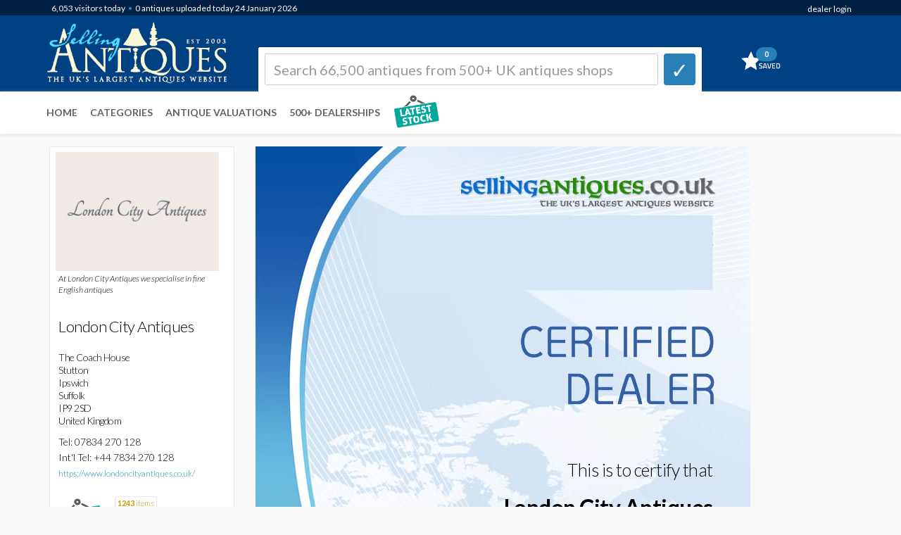

--- FILE ---
content_type: text/html; Charset=ISO-8859-1
request_url: https://www.sellingantiques.co.uk/certificate.asp?a=HHPFYWPESRTPFA
body_size: 24567
content:




<!DOCTYPE html PUBLIC "-//W3C//DTD XHTML 1.0 Strict//EN"  "http://www.w3.org/TR/xhtml1/DTD/xhtml1-strict.dtd">
<html xmlns="http://www.w3.org/1999/xhtml" lang="en" xml:lang="en">
      
<html dir="ltr" lang="en" class="no-js">

<head>
<!-- do not remove either of these two tags. Google tag (gtag.js) -->
<script  async src="/js/google_tag_by_conor.js"></script>
<script  async src="/js/google_analytics.js"></script>





      <title>London City Antiques | Certification | Sellingantiques.co.uk</title>
  <META name="description" content="The London City Antiques Sellingantiques.co.uk Ltd Certification Page. London City Antiques have been a member since 24 June 2020.">



<meta http-equiv="Content-Type" content="text/html; charset=utf-8">
<meta name="language" content="english" >




<!-- --Mobile Metas-- -->
<meta name="viewport" content="width=device-width, initial-scale=1" /> 


<!-- --CORE CSS-- -->
<link rel="stylesheet" href="/scripts/font-awesome/css/font-awesome.css">
<link rel="stylesheet" href="/scripts/ion.rangeSlider-2.2.0/css/ion.rangeSlider.css">
<link rel="stylesheet" href="/scripts/ion.rangeSlider-2.2.0/css/ion.rangeSlider.skinHTML5.css">





<!-- --THEME CSS-- -->
<link href="/bootstrap/themes/bootstrap-theme-simplex.css?css=150820241" rel="stylesheet">

<!-- --CUSTOM CSS-- -->
<link rel="stylesheet" href="/global/css/core.css?css=150820241" >


<!-- --JQUERY CORE-- -->
<script src="/bootstrap/ajax/libs/jquery/1.11.1/jquery.min.js" type="text/javascript"></script>
<script src="/scripts/ion.rangeSlider-2.2.0/js/ion-rangeSlider/ion.rangeSlider.min.js" type="text/javascript"></script>


<link rel="apple-touch-icon" sizes="57x57" href="/favicon/apple-icon-57x57.png">
<link rel="apple-touch-icon" sizes="60x60" href="/favicon/apple-icon-60x60.png">
<link rel="apple-touch-icon" sizes="72x72" href="/favicon/apple-icon-72x72.png">
<link rel="apple-touch-icon" sizes="76x76" href="/favicon/apple-icon-76x76.png">
<link rel="apple-touch-icon" sizes="114x114" href="/favicon/apple-icon-114x114.png">
<link rel="apple-touch-icon" sizes="120x120" href="/favicon/apple-icon-120x120.png">
<link rel="apple-touch-icon" sizes="144x144" href="/favicon/apple-icon-144x144.png">
<link rel="apple-touch-icon" sizes="152x152" href="/favicon/apple-icon-152x152.png">
<link rel="apple-touch-icon" sizes="180x180" href="/favicon/apple-icon-180x180.png">
<link rel="icon" type="image/png" sizes="192x192"  href="/favicon/android-icon-192x192.png">
<link rel="icon" type="image/png" sizes="32x32" href="/favicon/favicon-32x32.png">
<link rel="icon" type="image/png" sizes="96x96" href="/favicon/favicon-96x96.png">
<link rel="icon" type="image/png" sizes="16x16" href="/favicon/favicon-16x16.png">
<link rel="manifest" href="/favicon/manifest.json">
<meta name="msapplication-TileColor" content="#ffffff">
<meta name="msapplication-TileImage" content="/favicon/ms-icon-144x144.png">
<meta name="theme-color" content="#ffffff">
<link href="//fonts.googleapis.com/css?family=Lato:300,300italic,400,400italic,700,700italic|Shadows+Into+Light" rel="stylesheet" type="text/css">
</head>




<body style="opacity: 1;" role="document">

<!-- LOGO BAR -->

 

<div id="page-loading-overlay-contentframe" style="background-color: rgba(0, 0, 0, 0.2);z-index: 997;position: fixed;left: 0;top: 0;width: 100%;height: 100%;display: none;">

</div>


<div id="reportaproblem" class="modal fade" tabindex="-1">
<div class="modal-dialog" style="z-index:99999;">
<div class="modal-content"> 


    <div class="modal-header">
        <button type="button" class="close" data-dismiss="modal" aria-hidden="true">&#9746;</button>

            <h3>Problem with this page?</h3>
            <h5>You can contact us with the problem you are having and we will investigate.</h5>

    </div>

    <div class="modal-body">
            
            
            
                    <div class="form-group">
                      <label class="control-label" for="name">Your email address (optional):</label>
                      <div>
                      <input style="font-size:15px;font-weight:600;width:100%;max-width:280px;" class="form-control" id="report_email" name="report_email" type="text" value="">
                      </div>
                    </div>
            
            
                     <div class="form-group">
                      <label class="control-label" for="name">Details of the problem you are having:</label>
                      <div>
                      <textarea name="report_message" id="report_message" class="form-control" style="height:100px;width:100%;"></textarea>
                      </div>
                    </div>
                    <input type="hidden" name="report_URL" id="report_URL" value="/certificate.html">
                    <input type="hidden" name="report_QUERYSTRING" id="report_QUERYSTRING" value="a=HHPFYWPESRTPFA">
                    
                    
                    
                    
                                        

    </div>

    <div class="modal-footer">
        <div class="pull-right">

            
              <div style="min-height:90px;height:90px;">
                      <div id="sending_btn">
                      <button onClick="sendCommentsModal();" class="btn btn-primary">     Click here to send &nbsp; <i class="icon-chevron-right"></i></button>
                      </div>

                      <div id="sending_report" style="display:none;">
                      <h5>Sending report... please wait <img src="/img/loading.gif" alt="" width="24" height="24" align="absmiddle" />&nbsp;</h5>
                      </div>


                      <div id="sending_report_complete" style="display:none;">
                      <h5>Thank you ... we have received your message.&nbsp;<br/>Our team will investigate the problem</h5>
                      </div>
              </div>

            
        </div>
    </div>
    
    
    
    
</div>
</div>
</div>


























<div id="stripeinfo" class="modal fade" tabindex="-1">
<div class="modal-dialog" style="z-index:99999;">
<div class="modal-content"> 


    <div class="modal-header">
        <button type="button" class="close" data-dismiss="modal" aria-hidden="true" style = "font-size:30px;">&#9746;</button>

         <img src="/img/stripe_logo_def.png" width="160" />
            
            

    </div>

    <div class="modal-body">
            <h3 style="font-weight:bold;">Stripe Online Payments</h3>
            
			<h5>
            
            Sellingantiques have now partnered with Stripe card processing to give you a seamless purchase experience of antiques on sellingantiques.<br/><br/>

Millions of companies of all sizes use Stripe online to accept payments and is the worlds No.1 payment gateway.<br/><br/>

<strong>So how does it work:</strong> Look for the button in the antique details page to instantly purchase antiques from dealers who have activated Stripe online payments.<br/>
<div align="center"><a style="font-size:14px;margin-top:14px;padding-left:10px;padding-right:10px;max-width:400px;width:150px;" class="btn btn-purchase " href="#">PURCHASE ANTIQUE</a><br/>
<img src="/img/buynow_logobar.png" width="200" style="margin-bottom:8px;margin-top:8px;">
</div>


<br/>
You can now easily filter and show antiques that only have this option enabled. 
<br/><br/>

Using this button notifies us immediately that you have purchased this item. Once you have made the payment we will instantly mark it as sold to ensure that no one else can buy it.<br/><br/>
Discounts can also be made available.
<br/><br/>
We are always improving the purchase experience for both buyer and seller and more and more dealers are enabling this option each week.
            
            
            </h5>
                    
                    
                    
                    
                                        

    </div>

    
    
    
    
</div>
</div>
</div>


		
<!-- End PayPal modal -->



<script type="text/javascript">

        function openCommentsModal()
            {

            $('#reportaproblem').modal('show');
        
            }

        function sendCommentsModal()
            {
				
            $('#sending_btn').hide("fast");
            $('#sending_report').show("fast");
        
          $.getJSON("/email_report_send.asp", {report_email: $('#report_email').val(), report_message: $('#report_message').val(), report_URL: $('#report_URL').val(), report_QUERYSTRING: $('#report_QUERYSTRING').val()},function(data){

            
            $('#sending_report').delay(2000).fadeOut('fast');
            $('#sending_report_complete').delay(2300).fadeIn('slow');
            $('#reportaproblem').delay(5000).fadeOut('slow'); 

            });
            }


        function openStripeModal()
            {

            $('#stripeinfo').modal('show');
        
            }


</script>



<script>
function createDismissCookie() {
	$.cookie('dismissed', 'yes', { expires: 14 });
	}
</script>
<script>
$(document).ready(function(){
    $("#dismissbutton").click(function(){
        $("#alertbar").slideUp(400);
    });
});
</script>








							   

	<div class="container" >
		<div style="position:relative;">

                     <div nowrap="" class="sa-logo-pageposition" >
                                <div class="sa-logo-resize">
                                
                                			<div class="visible-xs" style="border:0px solid #FF0000;z-index:999;margin-left:-48px;"><a href="https://www.sellingantiques.co.uk" title="&larr; Back home"><img class="sa-logo-mediaqueries"   as=”image”  src="/img/logo.png?sid=150820241" alt="Sellingantiques.co.uk Logo"></a></div>
                                            <div class="hidden-xs" style="border:0px solid #FF0000;z-index:10000;"><a href="https://www.sellingantiques.co.uk" title="&larr; Back home"><img  as=”image”  class="sa-logo-mediaqueries" src="/img/logo.png?sid=150820241" alt="Sellingantiques.co.uk Logo"></a></div>
                                
                                
                                
                                
                                </div>
                     </div> 
            

		</div>
	</div>
<!-- [END] LOGO -->



































































<div nowrap="" style="clear:both;text-align:right;float:right;position:absolute;left:0px;top:0px;width:100%;height:40px;z-index:1040;"><!-- sprite-->
     <div class="container" >
        <div style="float:right;">
                                    <div class="hidden-xs" style="width:250px;display:inline-block;float:right;"><span class="statsNavBar">
										   <span class="statsNavBar" >&nbsp;&nbsp;
										   
										     
            										<div style = "float:right;margin-top:3px;">    <a href="https://www.sellingantiques.co.uk/admin/member_login.asp" title="login" >dealer login</a>	</div>
                                            
                                            </span>
                                            
                                             
                                            
                                             
                                    </div>
                                    
                                    
                                    <div class="visible-xs" style="display:inline-block;float:right;" ><span class="statsNavBar" style="font-size:9px;">
										     
            <div style = "float:right;margin-top:6px;">    <span class="statsNavBar" style="font-size:9px;"><a style="font-size:9px;" href="https://www.sellingantiques.co.uk/admin/member_login.asp" title="login" >login</a></span>	</div>
            
            
                                            
                                                   
                                            
                                            </span> 
                                    </div>
                                    
                                     
                                    
                                     
        </div>
    </div>
</div>


<div class="sa-logobar_height" style="position:absolute;z-index:1;background:#004184;width:100%;">

	<div class="top" style = "background:#002144;">
        <div class="container" >
                <div style="margin-top:0px;">
                
                           
                           
                           
                           
                           
                           
                           
                           
                           <div class="sa-logobar_nav_blue_container" >
                                    <div style="width:80%;display:inline-block;float:left;z-index:99999;" class="pull left">&nbsp;<span class="sa-logobar_nav_blue_content"><span class="sa-logobar_nav_blue_content navbarvisitors">6,053</span> visitors <span class="hidden-xs"> </span>today</span><span style="color:#09C;"> &bullet; </span> <span class="sa-logobar_nav_blue_content">0 antiques  uploaded today  
									 24 January <span class="hidden-xs"> 2026</span>
									
									
									
									 </span>
                                    
                                    
                                    
                                    </div>
                                    
        
                           </div>
                           
                           

                </div>
        </div>
    
    </div>

</div>
<!--  [END] IMAGE BANNER RESPONSIVE  -->



	<div class="container">
		<div style="position:relative;">

			<div class=" visible-xs">
                     <div nowrap="" style="clear:both;text-align:right;float:right;position:absolute;left:7px;top:37px;width:100%;height:40px;border:0px solid #FF0000;z-index:999;"><!-- sprite-->
                        <div style="float:right;">
        
        
                            <!-- Mini cart -->
                            <div class="mini-cart">
                                <a onclick="" href="https://www.sellingantiques.co.uk/favs.asp?i=" title="Go to favourites">
                                 <span><span class = "favsqty" >0</span></span>
                                </a>									
                            </div>
                            <!-- End class="mini-cart" -->
        
        
                        </div>
                    </div>           
            </div>
            
          
            
            

            
            
            
            
            

		</div>
	</div>
<!--  [END] RESPONSIVE BASKET    -->






<div class="container" >

		<div style="position:relative;z-index:998;">

			<div nowrap="" style="clear:both;text-align:left;float:left;position:absolute;left:-4px;top:0px;width:100%;height:80px;z-index:998;"><!-- sprite-->


                        <div class="row" >
                    
                            
                            <div class="col-xs-6  col-sm-3  col-md-4     col-lg-3   ">
                                <div >
                                
                                
                                </div>
                            </div>
                    
                            <div class="col-xs-2  col-sm-9   col-md-8    col-lg-8   ">
                                <div class="hidden-xs" >
                                
                                
                                            
<!--  [START] SEARCH LG  -->

<div style="position:relative;z-index:1;margin-top:67px;margin-left:8px;" id="srchcontainerajax">


<div nowrap="" style="width:100%;height:80px;"><!-- sprite--> 


<div style="display:inline-block;z-index:999;border:1px solid #f8f7f3;border-radius:2px 2px 0px 0px;background-color:#ffffff;border:1px solid #FFFFFF;height:64px;width:85%;margin: 0 auto;text-align:left;float:left;padding:8px;">

<!-- marker -->
<form method="get" action="/search.asp" style="padding:0px">
<table width="100%" border="0" cellpadding="2" cellspacing="2">
<tr>
<td style="width:95%;padding-right:8px;" align="left">


	<input  name="q"  class="form-control" placeholder="Search 66,500 antiques from 500+ UK antiques shops" maxlength="50"  style="color:#000000;font-weight:400;font-size:20px;height:45px;border-radius:3px;border:1px solid #CCCCCC;z-index:10000;" type="text" >

</td>

<td style="width:5%" align="right">

<button class="btn btn-default" type="submit" style="width:45px;height:45px;background-color:#297fb8;border:1px solid #297fb8;padding-top:2px;padding-left:9px;border-width: 0 1px 4px 1px;border-radius:4px;font-size:30px;z-index:10000;">&#10003;</button></td>
</tr>
</table>
</form>
</div>

<div style="display:inline-block;float:right;width:15%;padding-left:10px;">
<!-- Mini cart -->
<div class="mini-cart">
<a onclick="" href="https://www.sellingantiques.co.uk/favs.asp?i=" title="Go to favourites">
<span><span class = "favsqty">0</span></span>
</a>									
</div>
<!-- End class="mini-cart" -->
</div>







</div>
</div>

<!--  [END] SEARCH LG  -->            





</div>
</div>


<div class="col-xs-4  col-sm-0  col-md-0     col-lg-1   ">
<div style="background-color:#FFFFFF;"></div>
</div>



</div>

</div>        

</div>              

</div>





















 



<!--  [START] SEARCH XS  -->



<!--  GO TO... PAGE SEARCH   -->
 

<div class=" visible-xs ">
<div style="position:relative;z-index:999;text-align:left;float:left;width:100%;" >
<div nowrap="" style="clear:both;text-align:left;float:left;left:0px;width:100%;height:1px;z-index:999;">
<div style="border:0px solid #FF0000;padding:0px;margin-top:143px;height:42px;width:95%;margin-left:15px;">
<div style="text-align:left;padding-left:3px;margin-top:-2px;">



<select style = "font-size:16px;font-weight:400;width:95%;opacity:0.9;padding:5px;margin-top:9px;"  onchange="location.href=''+this.options[selectedIndex].value" aria-labelledby="select a page">



<option value="">&nbsp;Go To...</option>






<option value="">---</option>
<option   value="/">Home</option>






<option   value="https://www.sellingantiques.co.uk/the-digital-appraiser">Antique Valuations</option>
<option   value="/antique-dealers.asp">The Antiques Shops</option>
<option     value="/recentwall.asp?level1=&dr=48">Uploaded last 2 days</option>


<option     value="/recentwall.asp?level1=&dr=5">Uploaded last 5 days</option>
<option    value="https://www.sellingantiques.co.uk/favs.asp?i=">My (0) Saved Items</option>
  
 
   
<option value="">---</option>
<option   value="https://www.sellingantiques.co.uk/all">All Antiques (66,500)</option>





 


<option  value="/antique-art/">Antique Art (5,132)</option>



 


<option  value="/antique-barometers/">Antique Barometers (227)</option>



 


<option  value="/antique-beds/">Antique Beds (479)</option>



 


<option  value="/antique-bookcases/">Antique Bookcases (1,264)</option>



 


<option  value="/antique-boxes/">Antique Boxes (1,506)</option>



 


<option  value="/antique-bureau/">Antique Bureau (776)</option>



 


<option  value="/antique-cabinets/">Antique Cabinets (1,556)</option>



 


<option  value="/antique-ceramics/">Antique Ceramics (3,695)</option>



 


<option  value="/antique-chairs/">Antique Chairs (4,784)</option>



 


<option  value="/antique-chest-of-drawers/">Antique Chest Of Drawers (2,092)</option>



 


<option  value="/antique-chests/">Antique Chests (910)</option>



 


<option  value="/antique-clocks/">Antique Clocks (2,248)</option>



 


<option  value="/antique-cupboards/">Antique Cupboards (1,657)</option>



 


<option  value="/antique-cups/">Antique Cups (90)</option>



 


<option  value="/antique-desks/">Antique Desks (1,105)</option>



 


<option  value="/antique-dressers/">Antique Dressers (229)</option>



 


<option  value="/antique-dressing-tables/">Antique Dressing Tables (232)</option>



 


<option  value="/antique-fireplaces/">Antique Fireplaces (654)</option>



 


<option  value="/antique-furniture/">Antique Furniture (22,932)</option>



 


<option  value="/antique-glass/">Antique Glass (1,427)</option>



 


<option  value="/antique-jewellery/">Antique Jewellery (3,688)</option>



 


<option  value="/antique-jugs/">Antique Jugs (210)</option>



 


<option  value="/antique-lighting/">Antique Lighting (3,351)</option>



 


<option  value="/antique-metal/">Antique Metal (1,594)</option>



 


<option  value="/antique-mirrors/">Antique Mirrors (2,441)</option>



 


<option  value="/antique-plates/">Antique Plates (434)</option>



 


<option  value="/antique-rugs/">Antique Rugs (2,142)</option>



 


<option  value="/antique-sculptures/">Antique Sculptures (1,316)</option>



 


<option  value="/antique-sideboards/">Antique Sideboards (1,175)</option>



 


<option  value="/antique-silver/">Antique Silver (3,839)</option>



 


<option  value="/antique-sofas/">Antique Sofas (521)</option>



 


<option  value="/antique-stools/">Antique Stools (778)</option>



 


<option  value="/antique-tables/">Antique Tables (7,662)</option>



 


<option  value="/antique-vases/">Antique Vases (770)</option>



 


<option  value="/antique-wardrobes/">Antique Wardrobes (247)</option>



 


<option  value="/antique-watches/">Antique Watches (482)</option>



 


<option  value="/miscellaneous/">Miscellaneous (5,795)</option>

a=HHPFYWPESRTPFA
</select>                                            

</div>
</div> 
</div>  
</div>
</div>
</div>































 




<!--  CATEGORY SEARCH   -->



<script> 











		function clearinputfield_q()
		{	

		$('#q').val('');
		$(':input').removeAttr('placeholder');
		$( "#q" ).trigger( "focus" );
		$('#q_clear_icon').fadeOut('fast');
		document.getElementById("ui-id-01").style.display = "none";
		
		}
		
		
		function clearinputfield_q_xs()
		{		
		$('#q_xs').val('');
		$(':input').removeAttr('placeholder');
		$( "#q_xs" ).trigger( "focus" );
		$('#q_xs_clear_icon').fadeOut('fast');
		document.getElementById("ui-id-02").style.display = "none";
		
		}		
		


		function showclear_q()
		{
			
		inputBoxSelection = "menubarLG";	
			
			
		$('#q_clear_icon').fadeIn('fast');
	
		document.getElementById("ui-id-01").style.display = "block";

		const menu = document.getElementById('ui-id-01');
		const menuButton = document.getElementById('q');
		
		// show/hide the menu when the button is clicked
		menuButton.addEventListener('click', () => {
		document.getElementById("ui-id-01").style.display = "block";
	
		
		});
		
		// hide the menu when a click event occurs outside the menu
		document.addEventListener('click', (event) => {
		  if (!menu.contains(event.target) && !menuButton.contains(event.target)) {
			document.getElementById("ui-id-01").style.display = "none";
			
		  }
		});
		
		
		
		
		}


		function showclear_cat()
		{
		inputBoxSelection = "menubarCAT";
		console.log(inputBoxSelection);
		}




		
		function showclear_q_xs()
		{
			
		inputBoxSelection = "menubarXS";
			
		$('#q_xs_clear_icon').fadeIn('fast');
		
		document.getElementById("ui-id-02").style.display = "block";
		
		const menu2 = document.getElementById('ui-id-02');
		const menuButton2 = document.getElementById('q_xs');

		
		// show/hide the menu when the button is clicked
		menuButton2.addEventListener('click', () => {
		document.getElementById("ui-id-02").style.display = "block";
		
		});		
		
		// hide the menu when a click event occurs outside the menu
		document.addEventListener('click', (event) => {
		  if (!menu2.contains(event.target) && !menuButton2.contains(event.target)) {
			document.getElementById("ui-id-02").style.display = "none";
		
		  }
		});		
		
		
		
		
		}

		

		$('#sortchangemobile').change(function(){
		$.post("/sort_change.asp", {the_sort:$('#sortchangemobile').val() })
		 .done(function() {
		location.href=urlwithquerystring;
			});
		});




		$('#recordstoshowmobile').change(function(){
		$.post("/recordstoshow_set.asp", {recordstoshow:$('#recordstoshowmobile').val() })
		 .done(function() {
		location.href=urlwithquerystring;
			});
		});


		$('#colstoshowmobile').change(function(){
		$.post("/cols_change.asp", {colstoshow:$('#colstoshowmobile').val() })
		 .done(function() {
		location.href=urlwithquerystring;
			});
		});






</script>





<script>
		function buyNowOption()
		{		
		$.post("/sort_options.asp", {opt_a:$('#buyNowOption').val() })
		 .done(function() {
		location.href=urlwithquerystring;
			});
		
		}



		function buyNowOptionMobile()
		{	
		$.post("/sort_options.asp", {opt_a:$('#buyNowOptionMobile').val() })
		 .done(function() {
		location.href=urlwithquerystring;
			});
		
		}
		
	
		
		
</script> 




















<!--  ***** SEARCH CATEGORY BAR FOR MOBILE  -->
<!--  ***** Conor turned the AI search categoies off on 3 June 2024 and will replace with top level categories   -->
<!--  [START] SEARCH XS  -->




















<!-- marker xs-->
<div class=" visible-xs">
<div style="position:relative;z-index:999;width:100%;" id="srchcontainerajax">

<div align="left" nowrap="" style="border:0px solid #FF0000;clear:both;position:absolute;left:0px;top:78px;width:93%;height:56px;z-index:998;"><!-- sprite-->

<div style="width:100%;margin-left:17px;margin-top:5px;">  

<form method="get" action="/search.asp" style="padding:0px;width:100%;">
<table width="100%" border="0" cellpadding="2" cellspacing="2">

	<tr>
	<td style="width:95%;padding-right:5px;#67acdb" align="left"><input name="q_xs"  class="form-control" value=""" placeholder="Search 66,500 antiques from 500+ UK antiques shops" maxlength="50"  style="color:#000000;font-weight:400;font-size:16px;height:40px;border-radius:3px;border:1px solid #237fb9;width:100%;z-index:10000;box-shadow: rgba(0, 0, 0, 0.15) 0px 2px 2px 0px inset;" type="text" ></td>
	<td style="width:5%" align="right">


	<button class="btn btn-default" type="submit" style="width:42px;height:40px;background-color:#297fb8;border:1px solid #297fb8;padding-top:4px;padding-left:8px;border-width: 0 1px 4px 1px;border-radius:4px;z-index:10000;font-size:24px;font-weight:bold;">&#10003;
	</button></td>
	</tr>

</table>
</form>
</div>                                     














</div>
</div>
</div>




<!--  [END] SEARCH XS  -->




<!-- [START] RESPONSIVE MENU LG-->
	<div class="navbar navbar-default navbar-static-top sa-logobar_nav_top" style="border:0px solid #FF0000;z-index:997;-webkit-box-shadow: 0px 2px 5px 0px rgba(227,227,227,1);-moz-box-shadow: 0px 2px 5px 0px rgba(227,227,227,1);box-shadow: 0px 2px 5px 0px rgba(227,227,227,1);">
    
    
                        
                        
                        
                        
                        <div class="container" style="z-index:99997;margin-top:56px;">



                        <div class="navbar-collapse collapse" id="navbar-main" style="margin-left:-13px;">
                                        
                                        
                                <div class="hidden-xs" >
                                    <ul class="nav navbar-nav " style="margin-top:-55px;background-color:#ffffff;">
                                    <li><a onclick="" title="Home" href="https://www.sellingantiques.co.uk/">Home</a></li>	
                                    <li><a onclick="" title="Antique Categories" href="https://www.sellingantiques.co.uk/categories.asp">Categories</a></li>
                                    <li><a onclick="" title="Antiques Valuations" href="https://www.sellingantiques.co.uk/the-digital-appraiser">Antique Valuations</a></li>
                                    <li><a title="List of Antiques Dealers" href="https://www.sellingantiques.co.uk/antique-dealers.asp">500+ DEALERSHIPS</a></li>

                                        

                                          
                                        <li>


										<div style="margin-top:0px;display:inline-block;margin-left:10px;"><a title="AntiqueWall" class="dealer-link" href="/recentwall.asp"><img border="0" src="/img/antique_wall3.png" alt="" height="50"></a>
                                        
                                        
                                        <div nowrap="" style="clear:both;position:relative;z-index:998;"><!-- sprite-->
                                                 <div onclick="location.href='/recentwall.asp';" nowrap="" style="clear:both;text-align:left;float:left;position:absolute;left:54px;top:-46px;width:41px;height:40px;z-index:998;">
                                                    <div style="float:left;">
                                    
                                    
                                    
                                                    </div>
                                                </div>
                                        </div>                                        
                                        
                                        
                                        
                                        
                                        
                                        
                                        </div>
                                        </li>                                        
                                        
                                        
                                        
                                        
                                        
                                        
                                    </ul>
                                </div>
                                
                                


                                        
                                        	
                                <ul class="visible-lg visible-md nav navbar-nav navbar-right">
                                
  										
                                                                          


                                </ul>	
						</div>
                        
                        
                        
                        
                        
                        
                        	
		</div>
	</div>

<!-- [END] RESPONSIVE MENU LG-->





<div class="container sa-content_container" id="contentwrapper">


        <div class="row">
        
        
                <!-- CONTENT -->
                <div class="col-xs-12  col-sm-12   col-md-8    col-md-push-4      col-lg-9    col-lg-push-3">
                
<div class = "" style = "width:700px;">


  <img src="img/certified.jpg" alt="certificate" />


<div style = "float:right;position:relative; bottom:560px;right:50px;z-index:2;width:460px;" >
  <h2 style = "text-align:right;">This is to certify that </h2>
 <h1 style = "text-align:right;font-weight:bold;">London City Antiques</h1>
  <h2 style = "text-align:right;margin-top:26px;">is a Fully Accredited Member<br />
of Sellingantiques.co.uk</h2>
<br /><br />

      <h6 style = "text-align:right;"> London City Antiques is up-to-date with monthly membership payments<br />
     London City Antiques can display up to 1300 antiques for sale at any one time<br />
London City Antiques have been members since 24 June 2020<br /><br /><br />
  
    Sellingantiques.co.uk Certification Valid<br />
<em>24 January 2026 at 05:18</em>
    </h6>
</div>
                                <!-- "Load More" Button -->
                                

<div class="row-fluid" style = "margin-bottom:5px;">
 


</div>
                        
                        
                </div>                       
                        
                        
                </div>
        
 
 
 
        
        		<!-- SIDEBAR -->
                <div class="col-xs-12  col-sm-12  col-md-4 col-md-pull-8    col-lg-3   col-lg-pull-9  ">
                                              <div class="row">
                                                <div class="col-lg-12">    

													

    <!-- This month only! widget -->
<div class="defTablesSelection_sidebar_dealer" style="background-color:#FFFFFF;padding:0px;">
                                    




                                                                                              
                                                                                             <a href="/londoncityantiques/"><img style="border:0px #CCCCCC solid;margin-left:8px;margin-top:7px;margin-bottom:2px; max-height:232px;max-width:232px;height:auto;width:auto;" src="https://www.sellingantiques.co.uk/photosnew/dealer_londoncityantiques/dealer_londoncityantiques_profile_1718183160936-7609043096.jpg" alt="LONDON CITY ANTIQUES PROFILE PHOTO WHICH LINKS TO DEALER PAGE"  /></a>
                                                                                              
                                                                                              <div style="padding-left:12px;padding-right:12px;line-height: 110%;"><span style="font-size:12px;font-style: italic;">At London City Antiques we specialise in fine English antiques</span></div>
                                                                                                                                                                                            
                                                                                              
                                                                                              
                                                                                              <div style="padding:12px;">
                                                                                                      <h3>London City Antiques</h3>


   

                                                                                                        <!-- [START] ASSOCIATIONS -->

																										

                                                                                                        <table width="100%" border="0" cellspacing="0" cellpadding="0">
                                                                                                          <tr>
                                                                                                            <td style="padding-right:3px;width:33%;">
                                                                                                                
                                                                                                                
                                                                                                                
                                                                                                                
                                                                                                                
                                                                                                            
                                                                                                            </td>
                                                                                                            
                                                                                                            <td style="padding:1px;width:33%;">
																												
																												
																												
																												
                                                                                                            </td>
                                                                                                            
                                                                                                            
                                                                                                            <td style="padding-left:3px;width:33%;">
																												
                                                                                                            </td>
                                                                                                          </tr>
                                                                                                        </table>
                                                                                                        <!-- [END] ASSOCIATIONS -->	


                                                                                                      

<h6>The Coach House<BR>
Stutton<BR>
Ipswich<BR>
Suffolk<BR>
IP9 2SD<BR>
United Kingdom</h6>




                                                                                                        
                                                                                                        <span>Tel:</span> 
                                        
                                        
                                        <div style="display:inline-block;" class="visible-xs"><button style="font-size:13px;background-color:#afafaf;" class="btn btn-default " id="viewallstock" onClick="location.href='tel:07834 270 128';" />Call:  07834 270 128</button></div>
                                        
                                        
                                                                                                        
                                                                                                        
                                                                                                        <div style="display:inline-block;" class="hidden-xs"><span style="">07834 270 128</span></div>
              
                                                                                                        
                                                                                                        
                                                                                                        
                                                                                                        <br/>
                                                                                                        <span>Int'l Tel:</span>
                                                                                                        
                                                                                                        <div style="display:inline-block;" class="visible-xs">
                                                                                                        <button style="font-size:13px;background-color:#afafaf;" class="btn btn-default " id="viewallstock" onClick="location.href='tel:+44 7834 270 128';" />Call +44 7834 270 128</button>
                                                                                                        </div>
                                                                                                        
                                                                                                        <div style="display:inline-block;" class="hidden-xs">
                                                                                                        <span style="">+44 7834 270 128</span>
                                                                                                        </div>
                                                                                                        
                                                                                                        
                                                                                                            <br/><a href="https://www.londoncityantiques.co.uk/" style = "text-decoration: none;font-size:12px;">https://www.londoncityantiques.co.uk/</a>
                                                                                                            
                                                                                                        
                                                                                                        <br /><br />
																										<a title="AntiqueWall" class="dealer-link" href="https://www.sellingantiques.co.uk/londoncityantiques/antiquewall/"><img border="0" src="/img/antique_wall.png" alt="" height="50" /></a>
                                                                                                        
                                                                                                        
                     <div nowrap="" style="clear:both;position:relative;z-index:998;"><!-- sprite-->
                             <div onClick="location.href='https://www.sellingantiques.co.uk/londoncityantiques/antiquewall/';" nowrap="" style="clear:both;text-align:left;float:left;position:absolute;left:80px;top:-50px;width:50%;height:40px;z-index:998;"><!-- sprite-->
                                <div style="float:left;">
                
                
                                    <!-- Mini cart -->
                                    <div onClick="location.href='https://www.sellingantiques.co.uk/londoncityantiques/antiquewall/';" style="cursor:hand;cursor:pointer;color:#cc9900;background-color:#FFFFFF;border:1px solid #e9e8e6;border-radius:3px;font-size:11px;padding-left:3px;padding-right:3px;">
        							<strong>1243</strong> items							
                                    </div>
                                    <!-- End class="mini-cart" -->
                
                
                                </div>
                            </div>
                    </div>                                                                                                         
                                                                                                        
                                                                                                        
                                                                                                        
                                                                                                        
        
    
                                                                                                
                                                                                                </div>


 </div>







                                    

                                    <!-- End class="widget Text" -->			


                                    
									







                                    


                                        <div class="row">
                                                    <div class="col-lg-12">
                                                     <div class="defTablesSelection_sidebar">                                            

                                                    
                                                                <table width="100%" border="0">
                                                                          <tr>
                                                                            <td style="width:80%;padding-right:5px;"><h3><span class="sidebarHeading">More about us...</span></h3></td>
                                                                            <td nowrap=nowrap align="right" style="width:50%;">
                                                                            
                                                                            </td>
                                                                
                                                                          </tr>
                                                                    </table> 
                                                                
                                                                <div style="margin-left:10px;margin-right:0px;margin-bottom:15px;">
                                                                        <ul class="categoryIndex-list secondary">

                                         
                                       
                                        
                                        


                                                                                    <li>

                                                                                        <div align="left" style="display:inline-block;width:90%;"><a href="https://www.sellingantiques.co.uk/londoncityantiques">Dealer Home</a></div>
                                                                                        
                                                                                        <div align="right" style="display:inline-block;float:right;width:10%;font-size:11px;line-height:28px;font-weight:300;"><div >&nbsp;</div></div>
                                                                                    
                                                                                    </li>                                                                                    
                                                                                    


                                                                                     <li>

                                                                                        <div align="left" style="display:inline-block;width:90%;"><a onClick="" href="https://www.sellingantiques.co.uk/londoncityantiques/antiquewall/">Antique Wall</a></div>
                                                                                        
                                                                                        <div align="right" style="display:inline-block;float:right;width:10%;font-size:11px;line-height:28px;font-weight:300;"><div >&nbsp;</div></div>
                                                                                    
                                                                                    </li> 



                                                                                    
                                                                                    <li>

                                                                                        <div align="left" style="display:inline-block;width:90%;"><a onClick="" href="https://www.sellingantiques.co.uk/londoncityantiques/photoshoots/">Virtual Photo Shoots - new!</a></div>
                                                                                        
                                                                                        <div align="right" style="display:inline-block;float:right;width:10%;font-size:11px;line-height:28px;font-weight:300;"><div >&nbsp;</div></div>
                                                                                    
                                                                                    </li> 
                                                                                    


                                                                                    <li>

                                                                                        <div align="left" style="display:inline-block;width:90%;"><a href="https://www.sellingantiques.co.uk/certificate.asp?a=HHPFYWPESRTPFA">Sellingantiques Certification</a></div>
                                                                                        
                                                                                        <div align="right" style="display:inline-block;float:right;width:10%;font-size:11px;line-height:28px;font-weight:300;"><div >&nbsp;</div></div>
                                                                                    
                                                                                    </li>                                                                                    
                                                                                    
                                                                                    
                                                                                       <li>

                                                                                        <div align="left" style="display:inline-block;width:90%;"><a href="https://www.sellingantiques.co.uk/londoncityantiques/about/">About Us</a></div>
                                                                                        
                                                                                        <div align="right" style="display:inline-block;float:right;width:10%;font-size:11px;line-height:28px;font-weight:300;"><div >&nbsp;</div></div>
                                                                                    
                                                                                    </li>                                                                                    
                                                                                  
                                                                                    <li>

                                                                                        <div align="left" style="display:inline-block;width:90%;"><a onClick="" href="https://www.sellingantiques.co.uk/londoncityantiques/antiques-sold/">Sold Items</a></div>
                                                                                        
                                                                                        <div align="right" style="display:inline-block;float:right;width:10%;font-size:11px;line-height:28px;font-weight:300;"><div >&nbsp;</div></div>
                                                                                    
                                                                                    </li>
                                                                                    
                                                                                    
                                                                                    
                                                                                    
                                                                                    
                                                                                                                                                                        
            
            
                                                                        </ul>
                                                           </div>
                                                    
                                                    
                                                            </div>
                                                    </div>
                                                    
                                        </div>
                                        










 

                                    


                                        <div class="row">
                                                    <div class="col-lg-12">
                                                     <div class="defTablesSelection_sidebar">                                            

                                                    
                                                                <table width="100%" border="0">
                                                                          <tr>
                                                                            <td style="width:100%;padding-right:5px;"><h3><span class="sidebarHeading">Our Antiques Categories </span></h3></td>

                                                                
                                                                          </tr>
                                                                    </table> 
                                                                
                                                                <div style="margin-left:10px;margin-right:0px;margin-bottom:15px;">
                                                                        <ul class="categoryIndex-list secondary">

<div align="left" style="display:inline-block;width:50%;font-size:10px;line-height:28px;">&nbsp;</div>
                                                                                    
                                                                                    <div align="right" style="display:inline-block;float:right;width:50%;font-size:10px;line-height:28px;">No. of items</div>


                                                        

																				
                                                                                                                                <li>
                                                                                                                                
                                                                                                                                <div align="left" style="display:inline-block;width:80%;"><a style="" onClick=""  href="https://www.sellingantiques.co.uk/londoncityantiques/antiques-category/?c=art">Antique Art</a></div>
                                                                                    
                                                                                                                                    <div align="right" style="display:inline-block;float:right;width:20%;font-size:11px;line-height:28px;font-weight:300;"><div  >2&nbsp;&nbsp;</div></div>
                                                                                                                                
                                                                                                                                
                                                                                                                                
                                                                                                                                  
                                                                                                                                </li>
                                                                                                                                
                                                                                                                                <li>
                                                                                                                                
                                                                                                                                <div align="left" style="display:inline-block;width:80%;"><a style="" onClick=""  href="https://www.sellingantiques.co.uk/londoncityantiques/antiques-category/?c=barometers">Antique Barometers</a></div>
                                                                                    
                                                                                                                                    <div align="right" style="display:inline-block;float:right;width:20%;font-size:11px;line-height:28px;font-weight:300;"><div  >12&nbsp;&nbsp;</div></div>
                                                                                                                                
                                                                                                                                
                                                                                                                                
                                                                                                                                  
                                                                                                                                </li>
                                                                                                                                
                                                                                                                                <li>
                                                                                                                                
                                                                                                                                <div align="left" style="display:inline-block;width:80%;"><a style="" onClick=""  href="https://www.sellingantiques.co.uk/londoncityantiques/antiques-category/?c=beds">Antique Beds</a></div>
                                                                                    
                                                                                                                                    <div align="right" style="display:inline-block;float:right;width:20%;font-size:11px;line-height:28px;font-weight:300;"><div  >1&nbsp;&nbsp;</div></div>
                                                                                                                                
                                                                                                                                
                                                                                                                                
                                                                                                                                  
                                                                                                                                </li>
                                                                                                                                
                                                                                                                                <li>
                                                                                                                                
                                                                                                                                <div align="left" style="display:inline-block;width:80%;"><a style="" onClick=""  href="https://www.sellingantiques.co.uk/londoncityantiques/antiques-category/?c=bookcases">Antique Bookcases</a></div>
                                                                                    
                                                                                                                                    <div align="right" style="display:inline-block;float:right;width:20%;font-size:11px;line-height:28px;font-weight:300;"><div  >28&nbsp;&nbsp;</div></div>
                                                                                                                                
                                                                                                                                
                                                                                                                                
                                                                                                                                  
                                                                                                                                </li>
                                                                                                                                
                                                                                                                                <li>
                                                                                                                                
                                                                                                                                <div align="left" style="display:inline-block;width:80%;"><a style="" onClick=""  href="https://www.sellingantiques.co.uk/londoncityantiques/antiques-category/?c=boxes">Antique Boxes</a></div>
                                                                                    
                                                                                                                                    <div align="right" style="display:inline-block;float:right;width:20%;font-size:11px;line-height:28px;font-weight:300;"><div  >22&nbsp;&nbsp;</div></div>
                                                                                                                                
                                                                                                                                
                                                                                                                                
                                                                                                                                  
                                                                                                                                </li>
                                                                                                                                
                                                                                                                                <li>
                                                                                                                                
                                                                                                                                <div align="left" style="display:inline-block;width:80%;"><a style="" onClick=""  href="https://www.sellingantiques.co.uk/londoncityantiques/antiques-category/?c=bureau">Antique Bureau</a></div>
                                                                                    
                                                                                                                                    <div align="right" style="display:inline-block;float:right;width:20%;font-size:11px;line-height:28px;font-weight:300;"><div  >40&nbsp;&nbsp;</div></div>
                                                                                                                                
                                                                                                                                
                                                                                                                                
                                                                                                                                  
                                                                                                                                </li>
                                                                                                                                
                                                                                                                                <li>
                                                                                                                                
                                                                                                                                <div align="left" style="display:inline-block;width:80%;"><a style="" onClick=""  href="https://www.sellingantiques.co.uk/londoncityantiques/antiques-category/?c=cabinets">Antique Cabinets</a></div>
                                                                                    
                                                                                                                                    <div align="right" style="display:inline-block;float:right;width:20%;font-size:11px;line-height:28px;font-weight:300;"><div  >43&nbsp;&nbsp;</div></div>
                                                                                                                                
                                                                                                                                
                                                                                                                                
                                                                                                                                  
                                                                                                                                </li>
                                                                                                                                
                                                                                                                                <li>
                                                                                                                                
                                                                                                                                <div align="left" style="display:inline-block;width:80%;"><a style="" onClick=""  href="https://www.sellingantiques.co.uk/londoncityantiques/antiques-category/?c=ceramics">Antique Ceramics</a></div>
                                                                                    
                                                                                                                                    <div align="right" style="display:inline-block;float:right;width:20%;font-size:11px;line-height:28px;font-weight:300;"><div  >44&nbsp;&nbsp;</div></div>
                                                                                                                                
                                                                                                                                
                                                                                                                                
                                                                                                                                  
                                                                                                                                </li>
                                                                                                                                
                                                                                                                                <li>
                                                                                                                                
                                                                                                                                <div align="left" style="display:inline-block;width:80%;"><a style="" onClick=""  href="https://www.sellingantiques.co.uk/londoncityantiques/antiques-category/?c=chairs">Antique Chairs</a></div>
                                                                                    
                                                                                                                                    <div align="right" style="display:inline-block;float:right;width:20%;font-size:11px;line-height:28px;font-weight:300;"><div  >161&nbsp;&nbsp;</div></div>
                                                                                                                                
                                                                                                                                
                                                                                                                                
                                                                                                                                  
                                                                                                                                </li>
                                                                                                                                
                                                                                                                                <li>
                                                                                                                                
                                                                                                                                <div align="left" style="display:inline-block;width:80%;"><a style="" onClick=""  href="https://www.sellingantiques.co.uk/londoncityantiques/antiques-category/?c=chest of drawers">Antique Chest Of Drawers</a></div>
                                                                                    
                                                                                                                                    <div align="right" style="display:inline-block;float:right;width:20%;font-size:11px;line-height:28px;font-weight:300;"><div  >34&nbsp;&nbsp;</div></div>
                                                                                                                                
                                                                                                                                
                                                                                                                                
                                                                                                                                  
                                                                                                                                </li>
                                                                                                                                
                                                                                                                                <li>
                                                                                                                                
                                                                                                                                <div align="left" style="display:inline-block;width:80%;"><a style="" onClick=""  href="https://www.sellingantiques.co.uk/londoncityantiques/antiques-category/?c=chests">Antique Chests</a></div>
                                                                                    
                                                                                                                                    <div align="right" style="display:inline-block;float:right;width:20%;font-size:11px;line-height:28px;font-weight:300;"><div  >11&nbsp;&nbsp;</div></div>
                                                                                                                                
                                                                                                                                
                                                                                                                                
                                                                                                                                  
                                                                                                                                </li>
                                                                                                                                
                                                                                                                                <li>
                                                                                                                                
                                                                                                                                <div align="left" style="display:inline-block;width:80%;"><a style="" onClick=""  href="https://www.sellingantiques.co.uk/londoncityantiques/antiques-category/?c=clocks">Antique Clocks</a></div>
                                                                                    
                                                                                                                                    <div align="right" style="display:inline-block;float:right;width:20%;font-size:11px;line-height:28px;font-weight:300;"><div  >65&nbsp;&nbsp;</div></div>
                                                                                                                                
                                                                                                                                
                                                                                                                                
                                                                                                                                  
                                                                                                                                </li>
                                                                                                                                
                                                                                                                                <li>
                                                                                                                                
                                                                                                                                <div align="left" style="display:inline-block;width:80%;"><a style="" onClick=""  href="https://www.sellingantiques.co.uk/londoncityantiques/antiques-category/?c=cupboards">Antique Cupboards</a></div>
                                                                                    
                                                                                                                                    <div align="right" style="display:inline-block;float:right;width:20%;font-size:11px;line-height:28px;font-weight:300;"><div  >26&nbsp;&nbsp;</div></div>
                                                                                                                                
                                                                                                                                
                                                                                                                                
                                                                                                                                  
                                                                                                                                </li>
                                                                                                                                
                                                                                                                                <li>
                                                                                                                                
                                                                                                                                <div align="left" style="display:inline-block;width:80%;"><a style="" onClick=""  href="https://www.sellingantiques.co.uk/londoncityantiques/antiques-category/?c=desks">Antique Desks</a></div>
                                                                                    
                                                                                                                                    <div align="right" style="display:inline-block;float:right;width:20%;font-size:11px;line-height:28px;font-weight:300;"><div  >28&nbsp;&nbsp;</div></div>
                                                                                                                                
                                                                                                                                
                                                                                                                                
                                                                                                                                  
                                                                                                                                </li>
                                                                                                                                
                                                                                                                                <li>
                                                                                                                                
                                                                                                                                <div align="left" style="display:inline-block;width:80%;"><a style="" onClick=""  href="https://www.sellingantiques.co.uk/londoncityantiques/antiques-category/?c=dressers">Antique Dressers</a></div>
                                                                                    
                                                                                                                                    <div align="right" style="display:inline-block;float:right;width:20%;font-size:11px;line-height:28px;font-weight:300;"><div  >5&nbsp;&nbsp;</div></div>
                                                                                                                                
                                                                                                                                
                                                                                                                                
                                                                                                                                  
                                                                                                                                </li>
                                                                                                                                
                                                                                                                                <li>
                                                                                                                                
                                                                                                                                <div align="left" style="display:inline-block;width:80%;"><a style="" onClick=""  href="https://www.sellingantiques.co.uk/londoncityantiques/antiques-category/?c=dressing tables">Antique Dressing Tables</a></div>
                                                                                    
                                                                                                                                    <div align="right" style="display:inline-block;float:right;width:20%;font-size:11px;line-height:28px;font-weight:300;"><div  >10&nbsp;&nbsp;</div></div>
                                                                                                                                
                                                                                                                                
                                                                                                                                
                                                                                                                                  
                                                                                                                                </li>
                                                                                                                                
                                                                                                                                <li>
                                                                                                                                
                                                                                                                                <div align="left" style="display:inline-block;width:80%;"><a style="" onClick=""  href="https://www.sellingantiques.co.uk/londoncityantiques/antiques-category/?c=fireplaces">Antique Fireplaces</a></div>
                                                                                    
                                                                                                                                    <div align="right" style="display:inline-block;float:right;width:20%;font-size:11px;line-height:28px;font-weight:300;"><div  >23&nbsp;&nbsp;</div></div>
                                                                                                                                
                                                                                                                                
                                                                                                                                
                                                                                                                                  
                                                                                                                                </li>
                                                                                                                                
                                                                                                                                <li>
                                                                                                                                
                                                                                                                                <div align="left" style="display:inline-block;width:80%;"><a style="" onClick=""  href="https://www.sellingantiques.co.uk/londoncityantiques/antiques-category/?c=furniture">Antique Furniture and other</a></div>
                                                                                    
                                                                                                                                    <div align="right" style="display:inline-block;float:right;width:20%;font-size:11px;line-height:28px;font-weight:300;"><div  >52&nbsp;&nbsp;</div></div>
                                                                                                                                
                                                                                                                                
                                                                                                                                
                                                                                                                                  
                                                                                                                                </li>
                                                                                                                                
                                                                                                                                <li>
                                                                                                                                
                                                                                                                                <div align="left" style="display:inline-block;width:80%;"><a style="" onClick=""  href="https://www.sellingantiques.co.uk/londoncityantiques/antiques-category/?c=glass">Antique Glass</a></div>
                                                                                    
                                                                                                                                    <div align="right" style="display:inline-block;float:right;width:20%;font-size:11px;line-height:28px;font-weight:300;"><div  >19&nbsp;&nbsp;</div></div>
                                                                                                                                
                                                                                                                                
                                                                                                                                
                                                                                                                                  
                                                                                                                                </li>
                                                                                                                                
                                                                                                                                <li>
                                                                                                                                
                                                                                                                                <div align="left" style="display:inline-block;width:80%;"><a style="" onClick=""  href="https://www.sellingantiques.co.uk/londoncityantiques/antiques-category/?c=jugs">Antique Jugs</a></div>
                                                                                    
                                                                                                                                    <div align="right" style="display:inline-block;float:right;width:20%;font-size:11px;line-height:28px;font-weight:300;"><div  >4&nbsp;&nbsp;</div></div>
                                                                                                                                
                                                                                                                                
                                                                                                                                
                                                                                                                                  
                                                                                                                                </li>
                                                                                                                                
                                                                                                                                <li>
                                                                                                                                
                                                                                                                                <div align="left" style="display:inline-block;width:80%;"><a style="" onClick=""  href="https://www.sellingantiques.co.uk/londoncityantiques/antiques-category/?c=lighting">Antique Lighting</a></div>
                                                                                    
                                                                                                                                    <div align="right" style="display:inline-block;float:right;width:20%;font-size:11px;line-height:28px;font-weight:300;"><div  >26&nbsp;&nbsp;</div></div>
                                                                                                                                
                                                                                                                                
                                                                                                                                
                                                                                                                                  
                                                                                                                                </li>
                                                                                                                                
                                                                                                                                <li>
                                                                                                                                
                                                                                                                                <div align="left" style="display:inline-block;width:80%;"><a style="" onClick=""  href="https://www.sellingantiques.co.uk/londoncityantiques/antiques-category/?c=metal">Antique Metal</a></div>
                                                                                    
                                                                                                                                    <div align="right" style="display:inline-block;float:right;width:20%;font-size:11px;line-height:28px;font-weight:300;"><div  >38&nbsp;&nbsp;</div></div>
                                                                                                                                
                                                                                                                                
                                                                                                                                
                                                                                                                                  
                                                                                                                                </li>
                                                                                                                                
                                                                                                                                <li>
                                                                                                                                
                                                                                                                                <div align="left" style="display:inline-block;width:80%;"><a style="" onClick=""  href="https://www.sellingantiques.co.uk/londoncityantiques/antiques-category/?c=mirrors">Antique Mirrors</a></div>
                                                                                    
                                                                                                                                    <div align="right" style="display:inline-block;float:right;width:20%;font-size:11px;line-height:28px;font-weight:300;"><div  >20&nbsp;&nbsp;</div></div>
                                                                                                                                
                                                                                                                                
                                                                                                                                
                                                                                                                                  
                                                                                                                                </li>
                                                                                                                                
                                                                                                                                <li>
                                                                                                                                
                                                                                                                                <div align="left" style="display:inline-block;width:80%;"><a style="" onClick=""  href="https://www.sellingantiques.co.uk/londoncityantiques/antiques-category/?c=miscellaneous">Antique Miscellaneous</a></div>
                                                                                    
                                                                                                                                    <div align="right" style="display:inline-block;float:right;width:20%;font-size:11px;line-height:28px;font-weight:300;"><div  >41&nbsp;&nbsp;</div></div>
                                                                                                                                
                                                                                                                                
                                                                                                                                
                                                                                                                                  
                                                                                                                                </li>
                                                                                                                                
                                                                                                                                <li>
                                                                                                                                
                                                                                                                                <div align="left" style="display:inline-block;width:80%;"><a style="" onClick=""  href="https://www.sellingantiques.co.uk/londoncityantiques/antiques-category/?c=plates">Antique Plates</a></div>
                                                                                    
                                                                                                                                    <div align="right" style="display:inline-block;float:right;width:20%;font-size:11px;line-height:28px;font-weight:300;"><div  >20&nbsp;&nbsp;</div></div>
                                                                                                                                
                                                                                                                                
                                                                                                                                
                                                                                                                                  
                                                                                                                                </li>
                                                                                                                                
                                                                                                                                <li>
                                                                                                                                
                                                                                                                                <div align="left" style="display:inline-block;width:80%;"><a style="" onClick=""  href="https://www.sellingantiques.co.uk/londoncityantiques/antiques-category/?c=sculptures">Antique Sculptures</a></div>
                                                                                    
                                                                                                                                    <div align="right" style="display:inline-block;float:right;width:20%;font-size:11px;line-height:28px;font-weight:300;"><div  >13&nbsp;&nbsp;</div></div>
                                                                                                                                
                                                                                                                                
                                                                                                                                
                                                                                                                                  
                                                                                                                                </li>
                                                                                                                                
                                                                                                                                <li>
                                                                                                                                
                                                                                                                                <div align="left" style="display:inline-block;width:80%;"><a style="" onClick=""  href="https://www.sellingantiques.co.uk/londoncityantiques/antiques-category/?c=sideboards">Antique Sideboards</a></div>
                                                                                    
                                                                                                                                    <div align="right" style="display:inline-block;float:right;width:20%;font-size:11px;line-height:28px;font-weight:300;"><div  >74&nbsp;&nbsp;</div></div>
                                                                                                                                
                                                                                                                                
                                                                                                                                
                                                                                                                                  
                                                                                                                                </li>
                                                                                                                                
                                                                                                                                <li>
                                                                                                                                
                                                                                                                                <div align="left" style="display:inline-block;width:80%;"><a style="" onClick=""  href="https://www.sellingantiques.co.uk/londoncityantiques/antiques-category/?c=silver">Antique Silver</a></div>
                                                                                    
                                                                                                                                    <div align="right" style="display:inline-block;float:right;width:20%;font-size:11px;line-height:28px;font-weight:300;"><div  >34&nbsp;&nbsp;</div></div>
                                                                                                                                
                                                                                                                                
                                                                                                                                
                                                                                                                                  
                                                                                                                                </li>
                                                                                                                                
                                                                                                                                <li>
                                                                                                                                
                                                                                                                                <div align="left" style="display:inline-block;width:80%;"><a style="" onClick=""  href="https://www.sellingantiques.co.uk/londoncityantiques/antiques-category/?c=sofas">Antique Sofas</a></div>
                                                                                    
                                                                                                                                    <div align="right" style="display:inline-block;float:right;width:20%;font-size:11px;line-height:28px;font-weight:300;"><div  >8&nbsp;&nbsp;</div></div>
                                                                                                                                
                                                                                                                                
                                                                                                                                
                                                                                                                                  
                                                                                                                                </li>
                                                                                                                                
                                                                                                                                <li>
                                                                                                                                
                                                                                                                                <div align="left" style="display:inline-block;width:80%;"><a style="" onClick=""  href="https://www.sellingantiques.co.uk/londoncityantiques/antiques-category/?c=stools">Antique Stools</a></div>
                                                                                    
                                                                                                                                    <div align="right" style="display:inline-block;float:right;width:20%;font-size:11px;line-height:28px;font-weight:300;"><div  >18&nbsp;&nbsp;</div></div>
                                                                                                                                
                                                                                                                                
                                                                                                                                
                                                                                                                                  
                                                                                                                                </li>
                                                                                                                                
                                                                                                                                <li>
                                                                                                                                
                                                                                                                                <div align="left" style="display:inline-block;width:80%;"><a style="" onClick=""  href="https://www.sellingantiques.co.uk/londoncityantiques/antiques-category/?c=tables">Antique Tables</a></div>
                                                                                    
                                                                                                                                    <div align="right" style="display:inline-block;float:right;width:20%;font-size:11px;line-height:28px;font-weight:300;"><div  >299&nbsp;&nbsp;</div></div>
                                                                                                                                
                                                                                                                                
                                                                                                                                
                                                                                                                                  
                                                                                                                                </li>
                                                                                                                                
                                                                                                                                <li>
                                                                                                                                
                                                                                                                                <div align="left" style="display:inline-block;width:80%;"><a style="" onClick=""  href="https://www.sellingantiques.co.uk/londoncityantiques/antiques-category/?c=vases">Antique Vases</a></div>
                                                                                    
                                                                                                                                    <div align="right" style="display:inline-block;float:right;width:20%;font-size:11px;line-height:28px;font-weight:300;"><div  >15&nbsp;&nbsp;</div></div>
                                                                                                                                
                                                                                                                                
                                                                                                                                
                                                                                                                                  
                                                                                                                                </li>
                                                                                                                                
                                                                                                                                <li>
                                                                                                                                
                                                                                                                                <div align="left" style="display:inline-block;width:80%;"><a style="" onClick=""  href="https://www.sellingantiques.co.uk/londoncityantiques/antiques-category/?c=wardrobes">Antique Wardrobes</a></div>
                                                                                    
                                                                                                                                    <div align="right" style="display:inline-block;float:right;width:20%;font-size:11px;line-height:28px;font-weight:300;"><div  >6&nbsp;&nbsp;</div></div>
                                                                                                                                
                                                                                                                                
                                                                                                                                
                                                                                                                                  
                                                                                                                                </li>
                                                                                                                                

                                                                                   
                                                                                  
                                                                                    
            
            
                                                                        </ul>
                                                                </div>
                                                                
                                                                
                                                                
                                                                
                                                    
                                                    
                                                            </div>
                                                    </div>
                                                    
                                        </div>

                              

                                        
                                        <div class="defTablesSelection_sidebar">
                    
                                            <h3>
                                            <span class="sidebarHeading">London City Antiques Customer Information</span>
                                            
                                            </h3>

                                            <p>Please feel free to contact us should you have any questions about this item.<br>
<br>
Free delivery to mainland England, Wales and parts of southern Scotland (excluding Islands and Northern Ireland).  Please ask for details.<br>
<br>
Please contact us for competitive international shipping costs.  All of our pieces are shipped with an 'Antique Declaration' for customs purposes. Antiques are exempt from import duty from the UK to the USA and attract a reduced rate when imported from the UK into most European countries.<br>
 <br>
</p>
                    
                                        </div>
                                        
                                                    
                                                </div>
                                              </div>
                            
        
        
                </div>
        
        
        
        
        </div>



</div>



























<!-- FOOTER -->



<div style="min-height:25px;" class="clearfix"></div>



<footer class="footer" style="z-index:10;margin: 0 auto;bottom:0;width:100%;position:relative;background-color:#FFFFFF;padding:0px;box-shadow: 0 -1px 2px rgba(71, 73, 72, 0.2);">



        <div class="container" style="padding-left: 15px;padding-right: 15px;"><br>
        
                
                        <div class="row">
                        
                            
                            
                            
                          
                            
                            
                            
                            <div class="col-xs-12  col-sm-3  col-md-3  col-lg-3">
 
 
 
 
 
 
 <h3>Stock Links</h3>
 <a href="https://www.sellingantiques.co.uk/all" title="Contact us" class="title">Browse all 66,500 Antiques</a><br/>
 
 
                            <h3>General Interest</h3>






							
                            
                            
                            <a href="https://www.sellingantiques.co.uk/the-digital-appraiser" title="Valuations" class="title">Antique Valuations</a><br/>
 
  								
							<a href="https://www.sellingantiques.co.uk/joinus_intro.asp" title="Join as a seller" class="title">Join as a seller</a><br/>
										   
										   
                            <a href="https://www.sellingantiques.co.uk/exchange_rates.asp" title="Exchange Rates" class="title">Exchange Rates</a><br/>
                            
                            
                            <a href="https://www.sellingantiques.co.uk/antique_declarations.asp" title="Definitions" class="title">Definitions</a><br/>
                            
                            <a href="https://www.sellingantiques.co.uk/dateline.asp" title="Datelines" class="title">Datelines</a><br/>
                            <a href="https://www.sellingantiques.co.uk/privacy.asp" title="Privacy" class="title">Privacy</a><br/>
                            <a href="https://www.sellingantiques.co.uk/contactus.asp" title="Contact us" class="title">Contact Us</a><br/>




							<h3 style = "margin-top:30px;">Guides</h3>


                            <a href="https://www.sellingantiques.co.uk/state_of_uk_antique_market_2025" title="Market Report" class="title">&bull; Antiques Market Report 2025</a><br/>
							<a href="https://www.sellingantiques.co.uk/The-Ultimate-Guide-to-Identifying-Antiques" title="Market Report" class="title">&bull; The Ultimate Guide to Identifying Antiques PDF</a><br/>
							<a href="https://www.sellingantiques.co.uk/article/a-z/" title="Market Report" class="title">&bull; The 2025 Complete A-Z of Antique Terminology</a><br/>


                            <h3 style = "margin-top:30px;">Problem with this page?</h3>
                            <a href="javascript:openCommentsModal();" title="Report it here" class="title">Report it here</a><br/>



                            </div>
     
                          <div class="col-xs-12  col-sm-4  col-md-4  col-lg-4">
                                     



         
         




             <h3>"Back to the Past"<br>by Sellingantiques.co.uk</h3>
    
   
    <p>We have introduced "Back to the Past" virtual photo shoots to help you visualize the scale and proportion of antiques. Over 15,000 listings now feature a "Back to the Past" virtual photo shoot, found exclusively as the *second image* of the listing and identified by a watermark (shown below). <br><br>
    	You can view the <a href="https://www.sellingantiques.co.uk/showcase.asp">Virtual Photo Shoot editor picks</a> showcase page here.

 
        <a href="https://www.sellingantiques.co.uk/showcase.asp"> <img src="https://www.sellingantiques.co.uk/bttp.png" alt="Back to the Past Logo" style="max-width: 250px; height: auto; margin-bottom: 20px; margin-top:20px;"></a>


        <br>Commitment to Authenticity: To ensure transparency and trust, antiques dealers are not permitted to upload AI-processed product images to Sellingantiques.co.uk<br><br>
    </p>







              
   <h3 style = "">Sellingantiques.co.uk <span style = "font-weight:400;"> live stats </span> <div style = "font-size:16px;margin-top:-1px;">
 Last updated: 24&nbsp;January&nbsp;2026 at 05:18 UK Time </div></h3>
								<div style="min-height:10px;" class="clearfix"></div>
                                <p>
                                
                                                      <table class="table table-striped table-bordered">
                                                    <tbody>
                                                        <tr>
                                                            <td>Antiques approved today </td>
                                                            <td><span class = "antiques_today">
															
															
															0
															
															
															
															</span></td>
                                                       </tr>
                                                       
   
   
      													<tr>
                                                         <td>Antiques not approved today</td>
                                                            <td><span class = "rejected_today">
															6
															
															
															
															</span></td>
                                                       </tr>
   
   
   
   
   
                                                          <tr>
                                                            <td>Antiques in approval queue</td>
                                                            <td><span class = "pending_today">
															
															30
															
															
															
															
															</span></td>
                                                       </tr>
                                                       
                                                       
                                                    
                                                       
                                                       
                                                         <tr>
                                                            <td>Unique visitors so far today</td>
                                                            <td><span class = "visitors_today" >
															
															
															6,053
															
															
															</span></td>
                                                       </tr>
                                                       
                                                  
                                                       
                                                       
                                                       
                                                       
                                                             <tr class = "pag_page">
                                                            <td>Total antiques for sale </td>
                                                            <td nowrap><span class = "total_antiques_forsale">
															
															66,500
															
															
															
															</span></td>
                                                       </tr>         

                                                       </tr>
                                                       
                                                       
                                                       
                                                           



                                                       
                                                                                      <tr class = "pag_page">
                                                            <td>Total value of antiques for sale</td>
                                                            <td nowrap>&pound;<span class = "total_value">
															
															
															136,699,606
															
															
															
															</span></td>
                                                       </tr>        
                                                       
                                                       
   
   
   
     													<tr class = "pag_page">
                                                            <td>Total value of antiques sold </td>
                                                            <td nowrap>&pound;<span class = "total_antiques_forsale">
															
															745,949,340
															
															
															
															</span></td>
                                                       </tr>  
   
   
   
   															 <tr>
                                                            <td>Total visits by Googlebot crawler today</td>
                                                            <td><span class = "antiques_viewed">
															
															24,155
															
															
															
															
															</span></td>
                                                       </tr>
   
   
                                                       
                                                        <tr class = "pag_page">
                                                          <td>Antiques uploaded in January 2026</td>
                                                            <td><span class = "antiques_thismonth">
															
															
															3,265
															
															
															
															</span></td>
                                                       </tr>


                                             
															
															
															
															</span></td>
                                                       </tr>
                                                       
                                                         
                                                       
                                                       
                                                                                                         
                                                        </tr>
                                                    </tbody>
                                                </table>
                                
                                
                                
                                
                                
                                
                                </p>


<div style="min-height:2px;" class="clearfix"></div>


   <h3>Copyright</h3>

<p>&copy; 2026 
All antique photos are protected by copyright of individual dealers. <br>
</p>
<div style="min-height:25px;" class="clearfix"></div>

                           






<div style="min-height:25px;" class="clearfix"></div>





                            
                            
                            </div> 
    
                            <div class="col-xs-12  col-sm-4  col-md-4  col-lg-4">
                            
    
                            

                              <h3>Cookies</h3>

                                <p>
                            The Sellingantiques.co.uk site uses cookies. Cookies enable the Sellingantiques.co.uk web visitors to store their favourite antiques without the need to create an account, help track how many people visit the site and also provide information about what pages are the most / least popular which help improve the overall website experience. </p>



<div style="min-height:2px;" class="clearfix"></div>
<hr />



                            <h3>Approvals</h3>

                                <p>
                            Every antique shown on Sellingantiques.co.uk has been approved by a human. The approval process verifies that the date of manufacture, as declared by the antique dealer, is within the appropriate dateline, that the photos are of optimum quality, and that there are no obvious irregularities. Sellingantiques works with reputable antique dealers, and those who bring the site into disrepute are removed (this happens a few times each year). However, Sellingantiques is not responsible for the accuracy of the descriptions or declared datelines. This responsibility lies with the individual antique dealer.</p>



<div style="min-height:2px;" class="clearfix"></div>
<hr />






                           <h3>Using Sellingantiques.co.uk</h3>

                                <p>
 If you are interested to buy an antique that you have seen on Sellingantiques, please contact the antique dealer directly using the contact details shown with the item. All communications occur between the buyer and the antique dealer, Sellingantiques is not involved or responsible for terms of sale. <br>
<br>
Exchange rates are updated daily via xe.com.
                                                        </p>
<div style="min-height:50px;" class="clearfix"></div>
                            </div>

                        
                        </div>
                
                
                

                
        </div>
        
        
        <div style="padding-left: 15px;padding-right: 15px;background-color:#474948;height:38px;">
        
        		<div class="container" style="padding-left: 15px;padding-right: 15px;">
        
                        <div class="row">
                        
                            <div class="col-xs-6">
                                         <div nowrap="" style="height:38px;z-index:998;">
                                                    <div nowrap style="width:320px;position:relative;top: 50%;transform: translateY(-50%);font-size:11px;color:#939694;">
                                                    &copy; 2001 - 2026 Sellingantiques. All Rights Reserved.
                                                    </div>
                                         </div>                       
                             
                            </div>
                            
                            <div class="col-xs-6 hidden-xs">
                             <div nowrap="" style="height:38px;z-index:998;">
                                        <div style="position:relative;top: 50%;transform: translateY(-50%);float:right;font-size:11px;color:#939694;">
                                        page load time 0.34 seconds
                                        </div>
                             </div>                       

                            </div>
                            
                         </div>
                        

                        
                        

            
            	</div>
                
        </div>        
        
        

</footer>
   







<script>$(function() {  $('a[href*=#]:not([href=#])').click(function() {    if (location.pathname.replace(/^\//,'') == this.pathname.replace(/^\//,'') && location.hostname == this.hostname) {      var target = $(this.hash);      target = target.length ? target : $('[name=' + this.hash.slice(1) +']');      if (target.length) {        $('html,body').animate({          scrollTop: target.offset().top       }, 1000);        return false;      }    }  });});</script>	



<!-- --JAVASCRIPT INCLUDES-- --> 
<!-- Bootstrap 3.1.1 responsive core JavaScript 
================================================== -->
<script src="/bootstrap/bootstrap3.3.1/dist/js/bootstrap.min.js"></script>
<!-- IE10 viewport hack for Surface/desktop Windows 8 bug -->
<script src="/bootstrap/bootstrap3.3.1/docs/assets/js/ie10-viewport-bug-workaround.js"></script>




<!-- --JS CORE-- --> 
<script type="text/javascript" src="/scripts/jquery.prettyPhoto/js/jquery.prettyPhoto.js" ></script>
<script type="text/javascript" src="/scripts/photogrid/jquery.photoset-grid.js" ></script>
<script type="text/javascript" src="/scripts/jquery-fancybox/jquery.fancybox.js" ></script>
<script type="text/javascript" language="javascript">$(document).ready(function () {$('a[rel=lightbox]').fancybox();});function displayProfile (id) { $.fancybox({ 'padding'		: 0,'overlayShow'	: true,'overlayOpacity'	: 0.8,'overlayColor'	: '#999999','openEffect'	: 'fade','closeEffect'	: 'fade','width'			: 600,'height'		: 700,'autoSize'		: false,'href'			: '/vp/profile//XQtZf1ZDBmRXCVlf/'+id+'/p/','type'			: 'iframe'});}</script>
<script type="text/javascript" src="/global/code/_static.js" ></script>





<script src="/js/jquery-ui-1.10.2.custom.js"></script>
<script type="text/javascript" >

 $(document).ready(function() {
	 
	
	
	
	/* Autocomplete start LG==================================== */
			
	$.extend( $.ui.autocomplete.prototype, {
    _renderItem: function( ul, item ) {
        var term = this.element.val(),
        regex = new RegExp( '(' + term + ')', 'gi' );
            html = item.label.replace( regex , "<b>$&</b>" );
        return $( "<li></li>" )
            .data( "item.autocomplete", item )
            .append( $("<a></a>").html(html) )
            .appendTo( ul );
    }
});
			
            $("#q").autocomplete({
				                source: function (request, response) 
												 {
                    $.ajax({
                        url: "/autocomplete.asp?prefix=" + request.term,
                        dataType: "json",
                        type: "POST",
                        success: function (data) {
                            response($.map(data, function (item) {
                                return {
                                    label:  item.name,
									value: item.value,
									mytextbox: item.name,
									c: item.c
                                }
                            }))
                        },
						
					
						
						
                        error: function (a, b, c) {
                            debugger;
                        }
						
						
						
                    }); 

                },
                minLength: 3,
				 select: function( event, ui ) {
				 $( "#q" ).val(ui.item.value);
				  $( "#autocomplete" ).val(ui.item.label);
				 $( "#c" ).val(ui.item.c);
				$("#suggestformLG").submit();
 
                return false;
            }
			
			



            });	
			
			
            $("#q_xs").autocomplete({
				                source: function (request, response) 
												 {
                    $.ajax({
                        url: "/autocomplete.asp?prefix=" + request.term,
                        dataType: "json",
                        type: "POST",
                        success: function (data) {
                            response($.map(data, function (item) {
                                return {
                                    label:  item.name,
									value: item.value,
									mytextbox: item.name,
									c: item.c
                                }
                            }))
                        },
						
					
						
						
                        error: function (a, b, c) {
                            debugger;
                        }
						
						
						
                    }); 

                },
                minLength: 3,
				 select: function( event, ui ) {
				 $( "#q_xs" ).val(ui.item.value);
				  $( "#autocomplete" ).val(ui.item.label);
				 $( "#c" ).val(ui.item.c);
				$("#suggestformXS").submit();
 
                return false;
            }
			
			



            });	

/* Autocomplete LG END ==================================== */		








 
    var values = $( ".selector" ).slider( "option", "values" );


  
  
  
});

</script> 
<script>
var gridValues = [100, 125, 150, 200, 250, 300, 400,500,600,700,800,900,1000,1250,1500,1750,2000,2500,3000,4000,5000,6000,7000,8000,9000,10000,20000,50000,100000,250000];

$("#range_DESKTOP").ionRangeSlider({
	type: "double",
	min: 100,
	max: 250000,
	from: -1,
	to: 30,
	prettify_enabled: true,
	hide_min_max: true,
	prefix: "&pound;",
	values: [100, 125, 150, 200, 250, 300, 400,500,600,700,800,900,1000,1250,1500,1750,2000,2500,3000,4000,5000,6000,7000,8000,9000,10000,20000,50000,100000,250000],
	
    onFinish: function (data) {
        
		$('.price-filter').fadeTo("fast","0.5");
		from = data.from;
        to = data.to;
		$.ajax({
		type : 'post',
		cache: false,
		url : '/price_scale.asp',
											
											data: { pricefrom: gridValues[from] , priceto:  gridValues[to] },

											success : function(data){
											location.href=urlforpricescale;
											}
		});
    }	
});


$("#range_MOBILE").ionRangeSlider({
	type: "double",
	min: 100,
	max: 250000,
	from: -1,
	to: 30,
	prettify_enabled: true,
	hide_min_max: true,
	prefix: "&pound;",
	values: [100, 125, 150, 200, 250, 300, 400,500,600,700,800,900,1000,1250,1500,1750,2000,2500,3000,4000,5000,6000,7000,8000,9000,10000,20000,50000,100000,250000],
	
    onFinish: function (data) {
        $('.price-filter').fadeTo("fast","0.5");
		from = data.from;
        to = data.to;
		$.ajax({
		type : 'post',
		cache: false,
		url : '/price_scale.asp',
											
											data: { pricefrom: gridValues[from] , priceto:  gridValues[to] },

											success : function(data){
											location.href=urlforpricescale;
											}
		});
    }	
});


var dateRangeValues = ['none','recentadded7days', 'recentadded30days', 'recentadded90days'];

$("#daterange_DESKTOP").ionRangeSlider({
	type: "single",
	from: 0,
	grid: true,
	prettify_enabled: true,
	hide_min_max: true,
	values: ['All', 'last 7 days', 'last 30 days', 'last 90 days'],
	
    onFinish: function (data) {
        
		$('.daterange-filter').fadeTo("fast","0.5");
		from = data.from;
		$.ajax({
		type : 'post',
		cache: false,
		url : '/filter_change.asp',
											
					data: { selectbyfilter: dateRangeValues[from]  },
					success : function(data){
					location.href=urlforpricescale;
					}
		});
    }	
});



$("#daterange_MOBILE").ionRangeSlider({
	type: "single",
	from: 0,
	grid: true,
	prettify_enabled: true,
	hide_min_max: true,
	values: ['All', 'last 7 days', 'last 30 days', 'last 90 days'],
	
    onFinish: function (data) {
        
		$('.daterange-filter').fadeTo("fast","0.5");
		from = data.from;
		$.ajax({
		type : 'post',
		cache: false,
		url : '/filter_change.asp',
											
					data: { selectbyfilter: dateRangeValues[from]  },
					success : function(data){
					location.href=urlforpricescale;
					}
		});
    }	
});

</script>
   <script>     
        
		
		
function getPathFromUrl(url) {
return url.split("&")[0];
}

var url = "https://www.sellingantiques.co.uk" + window.location.pathname;
var urlwithquerystring = "https://www.sellingantiques.co.uk" + window.location.pathname + window.location.search;
var urlforpricescale = "https://www.sellingantiques.co.uk" + window.location.pathname;

        $('#recordstoshow').change(function(){
$.post("/recordstoshow_set.asp", {recordstoshow:$('#recordstoshow').val() })
 .done(function() {
location.href=urlwithquerystring;
	});
});


        $('#sortchange').change(function(){
$.post("/sort_change.asp", {the_sort:$('#sortchange').val() })
 .done(function() {
location.href=urlwithquerystring;
	});
});



function clearRecentFilter() {
	$.post("/filter_change.asp", {})
	 .done(function() {
	location.href=urlwithquerystring;
		});
}



$('#clearfilter').click(function(){
$.post("/price_scale.asp", {})
 .done(function() {
location.href=urlwithquerystring;
	});
});


$('#clearsorting').click(function(){
$.post("/clear_sorting.asp", {})
 .done(function() {
location.href=urlwithquerystring;
	});
});


function clearPricingFilter() {
	$.post("/price_scale.asp", {})
	 .done(function() {
	location.href=urlwithquerystring;
		});
}


$('.saveit').click(function(){
$( "#" + $(this).attr('id')).fadeOut( "fast", function() {
// Animation complete.
});
$( "#done" + $(this).attr('id')).delay(150).fadeIn( "fast", function() {
// Animation complete.
});
<!--	remember at the save.asp page you will need to remove the 'saveit' bit-->
$.post("https://www.sellingantiques.co.uk/save.asp", {autonumber:$(this).attr('id') })
 .done(function( data ) {
    $( ".favsqty" ).text( data );
	});	
});




$('.saveitdone').click(function(){
	
		
$( "#" + $(this).attr('id')).fadeOut( "fast", function() {
// Animation complete.
});


//$( "#saveit162910").delay(50).show( "fast", function() {
$( "#" + $(this).attr('id').replace('donesaveit', 'saveit')).delay(50).fadeIn( "fast", function() {
// Animation complete.
});

<!--	remember at the save.asp page you will need to remove the 'saveit' bit-->
$.get("/saveremove.asp", {autonumber:$(this).attr('id') })
 .done(function( data ) {
    $( ".favsqty" ).text( data );
	});	
});



        $(document).ready(function () {

    if (screen.width < 1024) {
        $(".yourClass").hide();
    }
    else {

        $(".yourClass").show();
    }

});

     </script>   
        
        
        
        
<script>
function startTime()
{
var today=new Date();
var h=today.getHours();
var m=today.getMinutes();
var s=today.getSeconds();
// add a zero in front of numbers<10
m=checkTime(m);
s=checkTime(s);
document.getElementById('clock').innerHTML=h+":"+m+":"+s;
t=setTimeout(function(){startTime()},500);
}

function checkTime(i)
{
if (i<10)
  {
  i="0" + i;
  }
return i;
}
</script>


	
	






     </script>   
        
        
        
        










<!-- email modal -->
      <div id="commentsent" class="modal fade" tabindex="-1"  style = "border-radius: 3px;padding:10px;border:0;">
      <div class="modal-dialog" style="z-index:99999;">     
      <div class="modal-content"> 
              <div class="modal-header" style = "border:0;" >
                  <button type="button" class="close" data-dismiss="modal" aria-hidden="true"><i class="icon-remove"></i></button>
                      <h3><span>Thank you.</span></h3>
                      <h5><span>Your comment has been sent to Sellingantiques.</span></h5>
              </div>
              
                             
      </div>
      </div>
      </div> 

<!-- End id="review_form" -->










<!-- email modal -->
      <div id="commentsentscore" class="modal fade" tabindex="-1"  style = "border-radius: 3px;padding:10px;border:0;">
      <div class="modal-dialog" style="z-index:99999;">     
      <div class="modal-content"> 
              <div class="modal-header" style = "border:0;" >
                  <button type="button" class="close" data-dismiss="modal" aria-hidden="true"><i class="icon-remove"></i></button>

                      <h3><span>Thank you.</span></h3>
                      <h5><span>Your rating and comment have been sent to Sellingantiques.</span></h5>

              </div>
              
                             
      </div>
      </div>
      </div> 

<!-- End id="review_form" -->




<!-- email modal -->
      <div id="scoresent" class="modal fade" tabindex="-1"  style = "border-radius: 3px;padding:10px;border:0;">
      <div class="modal-dialog" style="z-index:99999;">      
      <div class="modal-content"> 
              <div class="modal-header" style = "border:0;" >
                  <button type="button" class="close" data-dismiss="modal" aria-hidden="true"><i class="icon-remove"></i></button>

                      <h3><span>Thank you.</span></h3>
                      <h5><span>Your score has been recieved.</span></h5>

              </div>
              
                             
      </div>
      </div>
      </div> 

<!-- End id="review_form" -->




<!-- email modal -->
      <div id="scoresentlow" class="modal fade" tabindex="-1"  style = "border-radius: 3px;padding:10px;border:0;">
      <div class="modal-dialog" style="z-index:99999;">     
      <div class="modal-content"> 
              <div class="modal-header" style = "border:0;" >
                <button type="button" class="close" data-dismiss="modal" aria-hidden="true"><i class="icon-remove"></i></button>
                   <h3 style = "margin-bottom:15px;">Thanks. But what can we do better?</h3>
                                 <textarea name="scorecomment" class="span12"  id = "scorecomment" placeholder="Enter you comments here." style = "height:120px;"></textarea>
                                 
                                 <button class="btn btn-greensea btn-mini"   id = "scorecommentsubmit"   onClick="$('#scoresentlow').modal('hide');$('#commentsentscore').modal('show');" style = "margin-top:10px;"/>SEND COMMENT</button>
                                 <h6 style = "margin-top:10px;">If you would like to be contacted to discuss your feedback then please leave a phone number or email address in your message.</h6>
              </div>
              
                             
      </div>
      </div>
      </div> 

<!-- End id="review_form" -->










<!-- email modal -->
      <div id="scoresenthigh" class="modal fade" tabindex="-1"  style = "border-radius: 3px;padding:10px;border:0;">
      <div class="modal-dialog" style="z-index:99999;">     
      <div class="modal-content"> 
              <div class="modal-header" style = "border:0;" >
                <button type="button" class="close" data-dismiss="modal" aria-hidden="true"><i class="icon-remove"></i></button>
                   <h3 style = "margin-bottom:15px;">Thanks for your great feedback!</h3>
                    <h6 style = "margin-top:10px;">We love it when our wonderful visitors are happy with us!</h6>
       
                    
                                 <textarea name="scorecomment2" class="span12"  id = "scorecomment2" placeholder="Tell us what you really liked..." style = "height:60px;"></textarea>
                                 
                                 <button class="btn btn-greensea btn-mini"   id = "scorecommentsubmit2"   onClick="$('#scoresenthigh').modal('hide');$('#commentsentscore').modal('show');" style = "margin-top:10px;"/>SEND COMMENT</button>
                              
              </div>
              
                             
      </div>
      </div>
      </div> 

<!-- End id="review_form" -->


















          
          
          
          
          
          
          
          
          
          
          
          
          
          
          
          
          
          
          
          
          
          
          
          
          
          
          
          
    


          
          
          
          
          
          
          
          
          
          
          
           <!-- More facts -->
            <div id="morefacts" class="modal fade" tabindex="-1">
            <div class="modal-dialog" style="z-index:99999;">
            <div class="modal-content"> 
                <div class="modal-header">
                    <button type="button" class="close" data-dismiss="modal" aria-hidden="true"><i class="icon-remove"></i></button>

                        <h3>Live daily database information for 24&nbsp;January&nbsp;2026 </h3>
                      
                      <table class="table table-striped table-bordered">
                                                    <tbody>
                                                        <tr>
                                                            <th>Antiques approved in last 24 hours</th>
                                                            <td><span class = "antiques_today">0</span></td>
                                                       </tr>
                                                       
                                                          <tr>
                                                            <th>Antiques awaiting approval</th>
                                                            <td><span class = "pending_today">30</span></td>
                                                       </tr>
                                                       
                                                       
                                                       <tr>
                                                         <th>Antiques rejected in last 24 hours</th>
                                                            <td><span class = "rejected_today">6</span></td>
                                                       </tr>
                                                       
                                                       
                                                         <tr>
                                                            <th>Unique visitors today</th>
                                                            <td><span class = "visitors_today">6053</span></td>
                                                       </tr>
                                                       
                                                  
                                                        <tr>
                                                            <th>Total antique impressions today</th>
                                                            <td><span class = "antiques_viewed">357143</span></td>
                                                       </tr>
                                                       
                                                       
                                                       
                                                             <tr class = "pag_page">
                                                            <th>Total antiques for sale </th>
                                                            <td><span class = "total_antiques_forsale">66500</span></td>
                                                       </tr>         
                                                       
                                                                                      <tr class = "pag_page">
                                                            <th>Total value of antiques for sale</th>
                                                            <td>&pound;<span class = "total_value">136699606</span></td>
                                                       </tr>        
                                                       
                                                       
                                                       
                                                        <tr class = "pag_page">
                                                          <th>Antiques uploaded so far in January&nbsp;2026</th>
                                                            <td><span class = "antiques_thismonth">3265</span></td>
                                                       </tr>
                                                       
                                                                                                                
                                                        <tr class = "pag_page"><th>Unique visitors to Sellingantiques so far in January&nbsp;2026</th>
                                                            <td><span class = "visitors_thismonth">355100</span></td>
                                                       </tr>
                                                       
                                                       <tr class = "pag_page"><th>Unique visitors to Sellingantiques so far in 2026</th>
                                                            <td><span class = "visitors_thisyear">355100</span></td>
                                                       </tr>
                                                       
                                                       
                                                                                                
                                                       
                                                      
                                                        
                                                       
                                                     
                                                       
                                                       
                                                         
                                                       
                                                       
                                                                                                         
                                                        </tr>
                                                    </tbody>
                                                </table>
                            

                </div>

                <div class="modal-footer">	
                    
                </div>
            </div>
            </div>
            </div>
          <!-- End More Facts -->           <script>
function senddealeremail() {

$('#emailsubmitbt').text("Sending...");
$('#titleDM').text("Sending...");
$("#message1DM").fadeIn( "slow");


$('#message2DM').text('');
  
  
  
  
  $.getJSON("/email_dealer_send.asp", {email: $('#email').val(), themessage: $('#themessage').val(), the_dealer: $('#the_dealer').val()},function(data){
	  
		  $('#titleDM').text(data.titleDM);
		  $('#message1DM').text(data.message1);		  
		  $('#message2DM').text(data.message2);		

		
		 if ((data.thestatus) == 'pass')
	   {       

		   $('#emailsubmitDM').hide("fast");
		   $('#emailhasbeensent').fadeIn("fast");
		   setTimeout(senddealeremailhide, 3000);
		   
		}
		
	});
}

function senddealeremailhide(){
  $('#emaildealer').fadeOut("slow");
}

</script>
<!-- Email dealer -->
    <div id="emaildealer" class="modal fade" tabindex="-1">
    <div class="modal-dialog" style="z-index:9999;">   
    <div class="modal-content"> 
      <div class="modal-header">
            <button type="button" class="close" data-dismiss="modal" aria-hidden="true"><i class="icon-remove"></i></button>
            
     




<div style = "position:absolute;margin-left:150px;border:0px;margin-top:150px;z-index:2;width:100px;height:100px;display:none;" id="emailhasbeensent"><img src="/img/emailsent.png"  alt="antique photo" border="0"  title="" /></div>


                            <h3><span id="titleDM">Send email to London City Antiques</span></h3>

                            <h5><span id = "message1DM"></span></h5>
                            <h5><span id = "message2DM"></span></h5>

                            <div class="box-content">
                                        <div class="row-fluid">
                                            <div class="span8">
                                                <div class="control-group">
                                                    <label class="control-label" for="name">Your email address:</label>
                                                    <div class="controls">
                                                        <input style="font-size:15px;font-weight:600;width:100%;" class="form-control" id="email" name="email" type="text" value="" />
                                                    </div>
                                                </div>
                                            </div>

                                            <div class="span4">	
                                                <div class="control-group">					
                                                    <label class="control-label" for="name">Your message:</label>
                                                    <div class="controls">
                                                        <textarea name="themessage" id="themessage" class="form-control" style = "height:100px;width:100%;"></textarea>
                                                    </div>
                                                </div>
                                            </div>
                                        </div>	
                                                                                       
                                    
                         </div>
                           
      </div>
      <div class="modal-footer">	
            <div class="pull-left">

                    <div class="pull-left">
                    
                    
                    
                    <button id="emailsubmitDM" type="button"  class="btn btn-primary btn-peterriver " onClick="javascript:senddealeremail()" /><span id="emailsubmitbt">Send</span>
                    

                    
                    
                    <input name="the_dealer" type="hidden" id="the_dealer" value="dealer_londoncityantiques" />
                    </div>
		
            </div>
            
  </div>
        
    </div>

    </div>
    </div>
<!-- End Email dealer -->       
                    
        
        
        
        <!-- END JAVASCRIPTS -->    </body>
</html>



--- FILE ---
content_type: application/javascript
request_url: https://www.sellingantiques.co.uk/global/code/_static.js
body_size: 6635
content:

//***AJAX FORM SUBMIT
var objXMLHttp = null;
function GetXmlHttpObject() {
 try {
   xmlHttp = new XMLHttpRequest();
 } catch (trymicrosoft) {
   try {
	 xmlHttp = new ActiveXObject("Msxml2.XMLHTTP");
   } catch (othermicrosoft) {
	 try {
	   xmlHttp = new ActiveXObject("Microsoft.XMLHTTP");
	 } catch (failed) {
	   xmlHttp = null;
	 }
   }
 }

 if (xmlHttp == null)
   alert("Error creating request object!");
}
 
 
function resetParamsCookie(redirectURL) {
	 
	 	GetXmlHttpObject(); 
     
		var url = "/global/code/__ajax_ecom_exec.html?sid="+Math.random();


		xmlHttp.open("POST",url,true);

		xmlHttp.onreadystatechange = refreshParamsCookie;
		xmlHttp.setRequestHeader("Content-Type","application/x-www-form-urlencoded");

		xmlHttp.send("action=resetParamsCookie"  +
				     "&redirectURL=" + encodeURIComponent(redirectURL) +	   
					 "" );
   }



function refreshParamsCookie() {
     
	 
	 if (xmlHttp.readyState == 4) {
	 if (xmlHttp.status == 200) {

		 var redirectURL =  xmlHttp.responseText;
		 //alert(redirectURL);
		 window.location.href=""+redirectURL+"";	 
		 }
	   }
     } 
 
 
 
 
 
 
// RATE PAGE -------------------------------------------------------------------------------------//      
	function ratePageAjax(ratingVal,srcTbl,recId,idwacc) {
			   
	GetXmlHttpObject(); // creates XMLREQUEST OBJECT
					<!-- This is used by the InnovaEditor editor component -->
					// POST
						
	var url = "/global/code/__ajax_scripts_exec.html?sid="+Math.random();
	xmlHttp.open("POST",url,true)
	xmlHttp.onreadystatechange = updateRating;
	xmlHttp.setRequestHeader("Content-Type","application/x-www-form-urlencoded");
							 
	// enter form variables	
			xmlHttp.send("action=updRating"  +
						"&ratingVal=" + encodeURIComponent(ratingVal) +
						"&srcTbl=" + encodeURIComponent(srcTbl) +
						"&recAjaxId=" + encodeURIComponent(recId) +
						"&idwacc=" + encodeURIComponent(idwacc) +
						"" );
	 }
	 
	 
	 	 
	 
   function updateRating() {
     if (xmlHttp.readyState == 4) {
       if (xmlHttp.status == 200) {
         /* Get the response from the server */
         /* Update the HTML web form */


		 var xmlDoc = xmlHttp.responseXML;
		 
		 // ---------------------------------------------------------------
		 // get XML data
		 var xmlDocDataSet1 = xmlDoc.getElementsByTagName("rateValue")[0];
		 var rateValue = xmlDocDataSet1.firstChild.nodeValue;
		 //alert(rating)
		 
		 var xmlDocDataSet2 = xmlDoc.getElementsByTagName("rateHits")[0];
		 var rateHits = xmlDocDataSet2.firstChild.nodeValue;
		 //alert(votes)

		 var xmlDocDataSet3 = xmlDoc.getElementsByTagName("rating")[0];
		 var rating = xmlDocDataSet3.firstChild.nodeValue;


		 var xmlDocDataSet4 = xmlDoc.getElementsByTagName("recId")[0];
		 var recId = xmlDocDataSet4.firstChild.nodeValue;
		 

		 var returnStr = "" + rating +" / 5"+ " (" +rateHits+" votes cast)"

		 // get target element to change text (id in span or div)
		 
		 var rating_msg = document.getElementById("rating_Msg"+recId);
	     replaceTextSpan(rating_msg,returnStr)

		rating = rating * 25;
		document.getElementById("current-rating"+recId).style.width = rating+'px';



	   }
     }
	
   }   
   
   
// LIKES -------------------------------------------------------------------------------------//      
function countLikesAjax(srcTbl,recId,idwacc) {
		   
GetXmlHttpObject(); // creates XMLREQUEST OBJECT
				<!-- This is used by the InnovaEditor editor component -->
				// POST
					
var url = "/global/code/__ajax_scripts_exec.html?sid="+Math.random();
xmlHttp.open("POST",url,true)
xmlHttp.onreadystatechange = updateLikes;
xmlHttp.setRequestHeader("Content-Type","application/x-www-form-urlencoded");
				 
// enter form variables	
		xmlHttp.send("action=updLikes"  +
					"&ratingVal=1"  +
					"&srcTbl=" + encodeURIComponent(srcTbl) +
					"&recAjaxId=" + encodeURIComponent(recId) +
					"&idwacc=" + encodeURIComponent(idwacc) +
					"" );
 }
	 
	 
	 	 
	 
function updateLikes() {
 if (xmlHttp.readyState == 4) {
   if (xmlHttp.status == 200) {
	 /* Get the response from the server */
	 /* Update the HTML web form */


	 var xmlDoc = xmlHttp.responseXML;
	 
	 // ---------------------------------------------------------------
	 // get XML data
	 var xmlDocDataSet1 = xmlDoc.getElementsByTagName("likesCounter")[0];
	 var likesCounter = xmlDocDataSet1.firstChild.nodeValue;

	 var xmlDocDataSet2 = xmlDoc.getElementsByTagName("recId")[0];
	 var recId = xmlDocDataSet2.firstChild.nodeValue;
	 
	 var returnStr = "" + likesCounter +""

	 // get target element to change text (id in span or div)
	 
	 var likes_Msg = document.getElementById("likes_Msg"+recId);
	 replaceTextSpan(likes_Msg,returnStr)


   }
 }

}   
   
   
// MISC AJAX FUNCTIONS -------------------------------------------------------------------------------------//

function replaceTextSpan(el, text) {
  if (el != null) {
    clearTextSpan(el);
    var newNode = document.createTextNode(text);
    el.appendChild(newNode);
  }
}

function clearTextSpan(el) {
  if (el != null) {
    if (el.childNodes) {
      for (var i = 0; i < el.childNodes.length; i++) {
        var childNode = el.childNodes[i];
        el.removeChild(childNode);
      }
    }
  }
} 





// SEARCH -------------------------------------------------------------------------------------//      
function displayAjaxSrch() {
			   
	GetXmlHttpObject(); // creates XMLREQUEST OBJECT
					<!-- This is used by the InnovaEditor editor component -->
					// POST
	document.getElementById("srchcontainerajax").style.top= "0px";
	document.getElementById("ajaxsrch").style.display = "block";
	document.getElementById("srchType").value = "AJAX";

	var srchString = document.getElementById("srchString").value;	
	srchString = encodeSelChar(srchString);

	
	var url = "/global/code/__ajax_search_exec.html?sid="+Math.random();
	xmlHttp.open("POST",url,true)
	xmlHttp.onreadystatechange = displaySrchResults;
	xmlHttp.setRequestHeader("Content-Type","application/x-www-form-urlencoded");
							 
	// enter form variables	
			xmlHttp.send("action=ajaxsrch"  +
						"&srchString=" + encodeURIComponent(srchString) +
						"" );
}
	 
	 
function displaySrchResults() {
     if (xmlHttp.readyState == 4) {
       if (xmlHttp.status == 200) {
         /* Get the response from the server */
         /* Update the HTML web form */
		 var xmlDoc = xmlHttp.responseXML;
		 // ---------------------------------------------------------------
		 // get XML data
		 var xmlDocDataSet1 = xmlDoc.getElementsByTagName("ajaxSrchResults")[0];
		 var ajaxSrchResults = xmlDocDataSet1.firstChild.nodeValue;
		 
		 document.getElementById("srchcontainerajax").style.top= "0px";
		 document.getElementById("ajaxsrch").innerHTML= ""+ajaxSrchResults+"";

		 //alert(rating)
	   }
     }
	
}

function hideAjaxSrch() {
	
	setTimeout('hideAjaxDivContainer()', 500)
	

}

function hideAjaxDivContainer() {
	document.getElementById("ajaxsrch").style.display = "none";
	
}

function hideCustAjaxSrch() {
	document.getElementById("ajaxsrchHeader").style.display = "none";
	document.getElementById("srchcontainerajax").style.display = "none";
	
	
	
}

function updSrchContainer(selVal)
	 {
    var selVal;
    document.getElementById("srchString").value = ""+selVal+"";
	 }

function encodeSelChar(inputvalue) {
		inputvalue = inputvalue.replace(/\+/g,"%2b%");
		inputvalue = inputvalue.replace(/\&/g,"%26%");
		inputvalue = inputvalue.replace(/\"/g,"%22%");
	
	return (inputvalue) 
}

function toggleBlogg(srcTab) {

	if (document.getElementById(""+srcTab+"").style.display == "none") 
	   {
	   document.getElementById(""+srcTab+"").style.display = "none";
	   document.getElementById(""+srcTab+"").style.display = "block"; 
	   document.getElementById(""+srcTab+"arr").innerHTML = '&#9660;&#160;';

	   }
	   else
	   {

	   document.getElementById(""+srcTab+"").style.display = "block";
	   document.getElementById(""+srcTab+"").style.display = "none"; 
	   document.getElementById(""+srcTab+"arr").innerHTML = '&#9658;&#160';
		}

}

function resetCalcDisplay() {
document.getElementById("rotatearrow").src = "/global/images/square_spacer.gif";
} 

function ecomResetAddToBasket(i) {
document.getElementById("ecomAddToBasketAnim_"+i).src = "/global/images/addtobasket_static.gif";
} 


var i=0
var strNumericArray= new Array(5)

function divTotalAnimCounter(ajaxInpVal,currChr,currSep){
	
var decChr = currSep;


			if (currChr == "€") {
			
							if (ajaxInpVal >= 0 && ajaxInpVal <= 9.99) {
							strNumericArray[0]="4"+decChr+"25"+" "+currChr+""; 
							strNumericArray[1]="1"+decChr+"45"+" "+currChr+"";  
							strNumericArray[2]="9"+decChr+"17"+" "+currChr+"";  
							strNumericArray[3]="4"+decChr+"53"+" "+currChr+"";  
							strNumericArray[4]="6"+decChr+"87"+" "+currChr+""; 
							strNumericArray[5]=ajaxInpVal.replace(".",decChr)+" "+currChr+""; 
							}
							
							if (ajaxInpVal >= 10 && ajaxInpVal <= 99.99) {
							strNumericArray[0]="12"+decChr+"72"+" "+currChr+""; 
							strNumericArray[1]="58"+decChr+"43"+" "+currChr+""; 
							strNumericArray[2]="32"+decChr+"91"+" "+currChr+""; 
							strNumericArray[3]="42"+decChr+"75"+" "+currChr+"";  
							strNumericArray[4]="14"+decChr+"68"+" "+currChr+""; 
							strNumericArray[5]=ajaxInpVal.replace(".",decChr)+" "+currChr+""; 
							}
							
							if (ajaxInpVal >= 100 && ajaxInpVal <= 999.99) {
							strNumericArray[0]="281"+decChr+"67"+" "+currChr+"";  
							strNumericArray[1]="824"+decChr+"77"+" "+currChr+""; 
							strNumericArray[2]="453"+decChr+"81"+" "+currChr+""; 
							strNumericArray[3]="681"+decChr+"72"+" "+currChr+""; 
							strNumericArray[4]="516"+decChr+"94"+" "+currChr+""; 
							strNumericArray[5]=ajaxInpVal.replace(".",decChr)+" "+currChr+""; 
							}
							
							if (ajaxInpVal >= 1000 && ajaxInpVal <= 9999.99) {
							strNumericArray[0]="8427"+decChr+"68"+" "+currChr+""; 
							strNumericArray[1]="1395"+decChr+"71"+" "+currChr+"";  
							strNumericArray[2]="8237"+decChr+"64"+" "+currChr+"";  
							strNumericArray[3]="9728"+decChr+"61"+" "+currChr+"";  
							strNumericArray[4]="8274"+decChr+"39"+" "+currChr+""; 
							strNumericArray[5]=ajaxInpVal.replace(".",decChr)+" "+currChr+""; 
							}
							
							if (ajaxInpVal >= 10000 && ajaxInpVal <= 99999.99) {
							strNumericArray[0]="45628"+decChr+"36"+" "+currChr+"";  
							strNumericArray[1]="97415"+decChr+"38"+" "+currChr+"";  
							strNumericArray[2]="85236"+decChr+"97"+" "+currChr+"";  
							strNumericArray[3]="74158"+decChr+"36"+" "+currChr+""; 
							strNumericArray[4]="78952"+decChr+"34"+" "+currChr+""; 
							strNumericArray[5]=ajaxInpVal.replace(".",decChr)+" "+currChr+""; 
							}
							
							if (ajaxInpVal >= 100000 && ajaxInpVal <= 999999.99) {
							strNumericArray[0]="124857"+decChr+"35"+" "+currChr+"";  
							strNumericArray[1]="259683"+decChr+"37"+" "+currChr+"";  
							strNumericArray[2]="875236"+decChr+"95"+" "+currChr+"";  
							strNumericArray[3]="425786"+decChr+"21"+" "+currChr+"";  
							strNumericArray[4]="486934"+decChr+"24"+" "+currChr+""; 
							strNumericArray[5]=ajaxInpVal.replace(".",decChr)+" "+currChr+""; 
							}
							
							if (ajaxInpVal >= 1000000 && ajaxInpVal <= 9999999.99) {
							strNumericArray[0]="2514786"+decChr+"35"+" "+currChr+"";  
							strNumericArray[1]="2145783"+decChr+"96"+" "+currChr+"";  
							strNumericArray[2]="9586714"+decChr+"25"+" "+currChr+"";  
							strNumericArray[3]="8564723"+decChr+"52"+" "+currChr+"";  
							strNumericArray[4]="8456253"+decChr+"74"+" "+currChr+""; 
							strNumericArray[5]=ajaxInpVal.replace(".",decChr)+" "+currChr+""; 
							}
							
							if (ajaxInpVal >= 10000000 && ajaxInpVal <= 99999999.99) {
							strNumericArray[0]="25148536"+decChr+"95"+" "+currChr+"";  
							strNumericArray[1]="12365874"+decChr+"36"+" "+currChr+"";  
							strNumericArray[2]="69852145"+decChr+"35"+" "+currChr+"";  
							strNumericArray[3]="12574856"+decChr+"39"+" "+currChr+"";  
							strNumericArray[4]="59826471"+decChr+"35"+" "+currChr+""; 
							strNumericArray[5]=ajaxInpVal.replace(".",decChr)+" "+currChr+""; 
							}
			
			
				
			}

			else
			

			{
							if (ajaxInpVal >= 0 && ajaxInpVal <= 9.99) {
							strNumericArray[0]=""+currChr+"4"+decChr+"25"; 
							strNumericArray[1]=""+currChr+"1"+decChr+"45"; 
							strNumericArray[2]=""+currChr+"9"+decChr+"17"; 
							strNumericArray[3]=""+currChr+"4"+decChr+"53"; 
							strNumericArray[4]=""+currChr+"6"+decChr+"87";
							strNumericArray[5]=currChr+ajaxInpVal.replace(".",decChr);
							}
							
							if (ajaxInpVal >= 10 && ajaxInpVal <= 99.99) {
							strNumericArray[0]=""+currChr+"12"+decChr+"72"; 
							strNumericArray[1]=""+currChr+"58"+decChr+"43"; 
							strNumericArray[2]=""+currChr+"32"+decChr+"91"; 
							strNumericArray[3]=""+currChr+"42"+decChr+"75"; 
							strNumericArray[4]=""+currChr+"14"+decChr+"68";
							strNumericArray[5]=currChr+ajaxInpVal.replace(".",decChr);
							}
							
							if (ajaxInpVal >= 100 && ajaxInpVal <= 999.99) {
							strNumericArray[0]=""+currChr+"281"+decChr+"67"; 
							strNumericArray[1]=""+currChr+"824"+decChr+"77"; 
							strNumericArray[2]=""+currChr+"453"+decChr+"81"; 
							strNumericArray[3]=""+currChr+"681"+decChr+"72"; 
							strNumericArray[4]=""+currChr+"516"+decChr+"94";
							strNumericArray[5]=currChr+ajaxInpVal.replace(".",decChr);
							}
							
							if (ajaxInpVal >= 1000 && ajaxInpVal <= 9999.99) {
							strNumericArray[0]=""+currChr+"8427"+decChr+"68"; 
							strNumericArray[1]=""+currChr+"1395"+decChr+"71"; 
							strNumericArray[2]=""+currChr+"8237"+decChr+"64"; 
							strNumericArray[3]=""+currChr+"9728"+decChr+"61"; 
							strNumericArray[4]=""+currChr+"8274"+decChr+"39";
							strNumericArray[5]=currChr+ajaxInpVal.replace(".",decChr);
							}
							
							if (ajaxInpVal >= 10000 && ajaxInpVal <= 99999.99) {
							strNumericArray[0]=""+currChr+"45628"+decChr+"36"; 
							strNumericArray[1]=""+currChr+"97415"+decChr+"38"; 
							strNumericArray[2]=""+currChr+"85236"+decChr+"97"; 
							strNumericArray[3]=""+currChr+"74158"+decChr+"36"; 
							strNumericArray[4]=""+currChr+"78952"+decChr+"34";
							strNumericArray[5]=currChr+ajaxInpVal.replace(".",decChr);
							}
							
							if (ajaxInpVal >= 100000 && ajaxInpVal <= 999999.99) {
							strNumericArray[0]=""+currChr+"124857"+decChr+"35"; 
							strNumericArray[1]=""+currChr+"259683"+decChr+"37"; 
							strNumericArray[2]=""+currChr+"875236"+decChr+"95"; 
							strNumericArray[3]=""+currChr+"425786"+decChr+"21"; 
							strNumericArray[4]=""+currChr+"486934"+decChr+"24";
							strNumericArray[5]=currChr+ajaxInpVal.replace(".",decChr);
							}
							
							if (ajaxInpVal >= 1000000 && ajaxInpVal <= 9999999.99) {
							strNumericArray[0]=""+currChr+"2514786"+decChr+"35"; 
							strNumericArray[1]=""+currChr+"2145783"+decChr+"96"; 
							strNumericArray[2]=""+currChr+"9586714"+decChr+"25"; 
							strNumericArray[3]=""+currChr+"8564723"+decChr+"52"; 
							strNumericArray[4]=""+currChr+"8456253"+decChr+"74";
							strNumericArray[5]=currChr+ajaxInpVal.replace(".",decChr);
							}
							
							if (ajaxInpVal >= 10000000 && ajaxInpVal <= 99999999.99) {
							strNumericArray[0]=""+currChr+"25148536"+decChr+"95"; 
							strNumericArray[1]=""+currChr+"12365874"+decChr+"36"; 
							strNumericArray[2]=""+currChr+"69852145"+decChr+"35"; 
							strNumericArray[3]=""+currChr+"12574856"+decChr+"39"; 
							strNumericArray[4]=""+currChr+"59826471"+decChr+"35";
							strNumericArray[5]=currChr+ajaxInpVal.replace(".",decChr);
							}
			}
				
		if ( i < 5)
			{
			i=i+1
			changelayer_content(strNumericArray[i]);
			Id = window.setTimeout("divTotalAnimCounter()",(i+35)); 
			} 
		else
		{
		i=0
		}
}


function highlight_row(the_element, checkedcolor) {

the_element.parentNode.parentNode.style.backgroundColor = checkedcolor;

}

function set_hover(the_row, color, checkedcolor) {
if(the_row.style.backgroundColor != checkedcolor) {
the_row.style.backgroundColor = color;
}
}

function remove_hover(the_row, color, checkedcolor) {
if(the_row.style.backgroundColor != checkedcolor) {
the_row.style.backgroundColor = color;
}
}

function set_table_color(color, checkedcolor) {
if(tablecolor.style.backgroundColor != checkedcolor) {
tablecolor.style.backgroundColor = checkedcolor;
} else {
tablecolor.style.backgroundColor = 'white';
}
}



function toggleBloggYear(srcTab) {

		
		for (i=1; i<13; i++){
			if (document.getElementById(""+srcTab+i+"").style.display == "none") 
			   {
			   document.getElementById(""+srcTab+i+"").style.display = "none";
			   document.getElementById(""+srcTab+i+"").style.display = "block"; 
			   document.getElementById(""+srcTab+"arr").innerHTML = '&#9660;&#160;';
		
			   }
			   else
			   {
		
			   document.getElementById(""+srcTab+i+"").style.display = "block";
			   document.getElementById(""+srcTab+i+"").style.display = "none"; 
			   document.getElementById(""+srcTab+"arr").innerHTML = '&#9658;&#160';
			}
		}


}

function toggleSubMenu(divID) {


			if (document.getElementById(""+divID+"").style.display == "none") 
			   {
			   document.getElementById(""+divID+"").style.display = "none";
			   document.getElementById(""+divID+"").style.display = "block";
			   createCookie(divID,"block",2);
			   }
			   else
			   {
			   document.getElementById(""+divID+"").style.display = "block";
			   document.getElementById(""+divID+"").style.display = "none";
			   createCookie(divID,"none",2);
			}

			

}


var createCookie = function(name, value, hours) {
    var expires;
    if (hours) {
        var date = new Date();
        date.setTime(date.getTime() + (hours  * 60 * 1000));
        expires = "; expires=" + date.toGMTString();
    }
    else {
        expires = "";
    }
    document.cookie = name + "=" + value + expires + "; path=/";
}

function getCookie(c_name) {
    if (document.cookie.length > 0) {
        c_start = document.cookie.indexOf(c_name + "=");
        if (c_start != -1) {
            c_start = c_start + c_name.length + 1;
            c_end = document.cookie.indexOf(";", c_start);
            if (c_end == -1) {
                c_end = document.cookie.length;
            }
            return unescape(document.cookie.substring(c_start, c_end));
        }
    }
    return "";
}



function isNumber(evt) {
    evt = (evt) ? evt : window.event;
    var charCode = (evt.which) ? evt.which : evt.keyCode;
    if (charCode > 31 && (charCode < 48 || charCode > 57)) {
        return false;
    }
    return true;
}

function encodeSelChar(inputvalue) {
	inputvalue = inputvalue.replace(/\+/g,"%2b%");
	inputvalue = inputvalue.replace(/\&/g,"%26%");
	inputvalue = inputvalue.replace(/\"/g,"%22%");

	return (inputvalue) 
}

	

function Simple(year,month,day) {
	var lp = 2551443; 
	var now = new Date(year,month-1,day,20,35,0);						
	var new_moon = new Date(1970, 0, 7, 20, 35, 0);
	var phase = ((now.getTime() - new_moon.getTime())/1000) % lp;
	return Math.floor(phase /(24*3600)) + 1;
}
function Conway(year, month, day) {	
	var r = year % 100;
	r %= 19;
	if (r>9){ r -= 19;}
	r = ((r * 11) % 30) + parseInt(month) + parseInt(day);
	if (month<3){r += 2;}
	r -= ((year<2000) ? 4 : 8.3);
	r = Math.floor(r+0.5)%30;
	return (r < 0) ? r+30 : r;
}
function Trig1(year,month,day) {
	var thisJD = julday(year,month,day);
	var degToRad = 3.14159265 / 180;
	var K0, T, T2, T3, J0, F0, M0, M1, B1, oldJ;
	K0 = Math.floor((year-1900)*12.3685);
	T = (year-1899.5) / 100;
	T2 = T*T; T3 = T*T*T;
	J0 = 2415020 + 29*K0;
	F0 = 0.0001178*T2 - 0.000000155*T3 + (0.75933 + 0.53058868*K0) - (0.000837*T + 0.000335*T2);
	M0 = 360*(GetFrac(K0*0.08084821133)) + 359.2242 - 0.0000333*T2 - 0.00000347*T3;
	M1 = 360*(GetFrac(K0*0.07171366128)) + 306.0253 + 0.0107306*T2 + 0.00001236*T3;
	B1 = 360*(GetFrac(K0*0.08519585128)) + 21.2964 - (0.0016528*T2) - (0.00000239*T3);
	var phase = 0;
	var jday = 0;
	while (jday < thisJD) {
		var F = F0 + 1.530588*phase;
		var M5 = (M0 + phase*29.10535608)*degToRad;
		var M6 = (M1 + phase*385.81691806)*degToRad;
		var B6 = (B1 + phase*390.67050646)*degToRad;
		F -= 0.4068*Math.sin(M6) + (0.1734 - 0.000393*T)*Math.sin(M5);
		F += 0.0161*Math.sin(2*M6) + 0.0104*Math.sin(2*B6);
		F -= 0.0074*Math.sin(M5 - M6) - 0.0051*Math.sin(M5 + M6);
		F += 0.0021*Math.sin(2*M5) + 0.0010*Math.sin(2*B6-M6);
		F += 0.5 / 1440; 
		oldJ=jday;
		jday = J0 + 28*phase + Math.floor(F); 
		phase++;
	}
	return (thisJD-oldJ)%30;
}
function GetFrac(fr) {	return (fr - Math.floor(fr));}

function Trig2(year,month,day) {
	n = Math.floor(12.37 * (year -1900 + ((1.0 * month - 0.5)/12.0)));
	RAD = 3.14159265/180.0;
	t = n / 1236.85;
	t2 = t * t;
	as = 359.2242 + 29.105356 * n;
	am = 306.0253 + 385.816918 * n + 0.010730 * t2;
	xtra = 0.75933 + 1.53058868 * n + ((1.178e-4) - (1.55e-7) * t) * t2;
	xtra += (0.1734 - 3.93e-4 * t) * Math.sin(RAD * as) - 0.4068 * Math.sin(RAD * am);
	i = (xtra > 0.0 ? Math.floor(xtra) :  Math.ceil(xtra - 1.0));
	j1 = julday(year,month,day);
	jd = (2415020 + 28 * n) + i;
	return (j1-jd + 30)%30;
}
function julday(year, month, day) {
	if (year < 0) { year ++; }
	var jy = parseInt(year);
	var jm = parseInt(month) +1;
	if (month <= 2) {jy--;	jm += 12;	} 
	var jul = Math.floor(365.25 *jy) + Math.floor(30.6001 * jm) + parseInt(day) + 1720995;
	if (day+31*(month+12*year) >= (15+31*(10+12*1582))) {
		ja = Math.floor(0.01 * jy);
		jul = jul + 2 - ja + Math.floor(0.25 * ja);
	}
	return jul;
}


function vimeoLoadingThumb(id){    
    var url = "http://vimeo.com/api/v2/video/" + id + ".json?callback=showThumb";
      
    var id_img = "#vimeo-" + id;
    var script = document.createElement( 'script' );
    script.type = 'text/javascript';
    script.src = url;

    $(id_img).before(script);
}

function showThumb(data){
    var id_img = "#vimeo-" + data[0].id;
    $(id_img).attr('src',data[0].thumbnail_medium);
}




